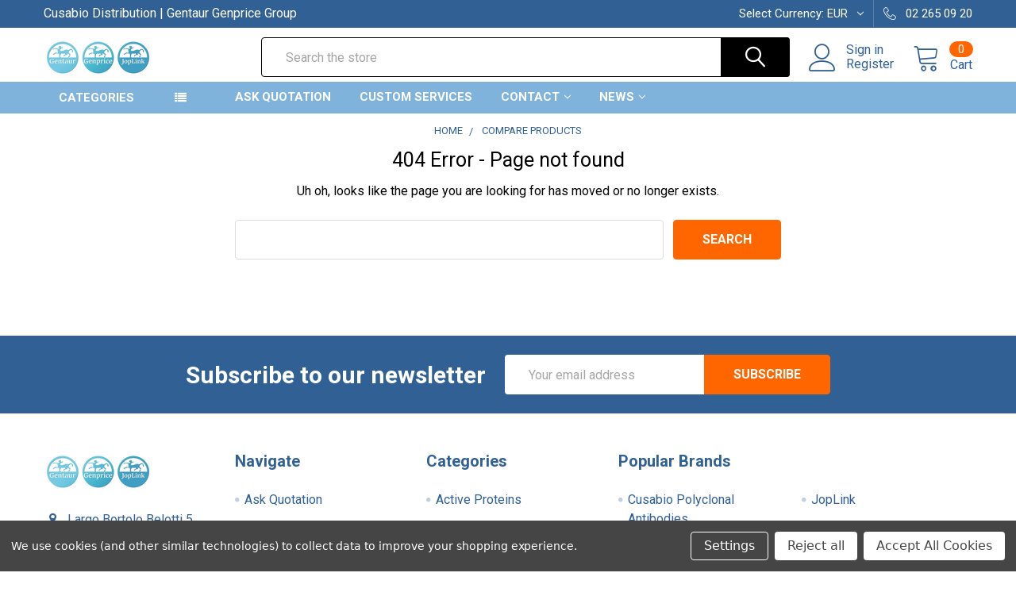

--- FILE ---
content_type: text/html; charset=UTF-8
request_url: https://joplink.net/compare
body_size: 16870
content:
<!DOCTYPE html>
<html class="no-js" lang="en">
    <head>
        <title>Product Comparison: Compare Products</title>
        <link rel="dns-prefetch preconnect" href="https://cdn11.bigcommerce.com/s-rvypo0hmzw" crossorigin><link rel="dns-prefetch preconnect" href="https://fonts.googleapis.com/" crossorigin><link rel="dns-prefetch preconnect" href="https://fonts.gstatic.com/" crossorigin>
        <meta name="keywords" content="cusabio, elisa, recombinants, antibodies"><meta name="description" content="Cusabio Europe, UK &amp; US Distribution with Gentaur &amp; Genprice. Elisa, Antibodies &amp; Recombinants"><meta name='platform' content='bigcommerce.stencil' />
        
         

        <link href="https://cdn11.bigcommerce.com/s-rvypo0hmzw/product_images/gentaur-logo.png?t=1639415814" rel="shortcut icon">
        <meta name="viewport" content="width=device-width, initial-scale=1, maximum-scale=1">

        <script>
            document.documentElement.className = document.documentElement.className.replace('no-js', 'js');
        </script>

        <script>
    function browserSupportsAllFeatures() {
        return window.Promise
            && window.fetch
            && window.URL
            && window.URLSearchParams
            && window.WeakMap
            // object-fit support
            && ('objectFit' in document.documentElement.style);
    }

    function loadScript(src) {
        var js = document.createElement('script');
        js.src = src;
        js.onerror = function () {
            console.error('Failed to load polyfill script ' + src);
        };
        document.head.appendChild(js);
    }

    if (!browserSupportsAllFeatures()) {
        loadScript('https://cdn11.bigcommerce.com/s-rvypo0hmzw/stencil/4685a570-b381-013a-c7c5-0e7ba8dab407/e/c8624e50-b450-013a-93a5-46af8b835a98/dist/theme-bundle.polyfills.js');
    }
</script>
        
        <script>
            window.lazySizesConfig = window.lazySizesConfig || {};
            window.lazySizesConfig.loadMode = 1;
        </script>
        <script async src="https://cdn11.bigcommerce.com/s-rvypo0hmzw/stencil/4685a570-b381-013a-c7c5-0e7ba8dab407/e/c8624e50-b450-013a-93a5-46af8b835a98/dist/theme-bundle.head_async.js"></script>

            <script src="https://ajax.googleapis.com/ajax/libs/webfont/1.6.26/webfont.js"></script>

            <script>
                WebFont.load({
                    custom: {
                        families: ['Karla', 'Roboto', 'Source Sans Pro', 'Poppins', 'Barlow', 'Rubik', 'Libre Baskerville', 'Quicksand', 'Montserrat', 'Open Sans', 'Volkhov', 'Caveat']
                    },
                    classes: false
                });
            </script>
            
            <link href="https://fonts.googleapis.com/css?family=Roboto:700,400&display=swap" rel="stylesheet">
            <link data-stencil-stylesheet href="https://cdn11.bigcommerce.com/s-rvypo0hmzw/stencil/4685a570-b381-013a-c7c5-0e7ba8dab407/e/c8624e50-b450-013a-93a5-46af8b835a98/css/theme-6a19f460-a50f-013c-249b-7e71af9e8a8b.css" rel="stylesheet">
                
        <!-- Start Tracking Code for analytics_siteverification -->

<!-- Global site tag (gtag.js) - Google Analytics -->
<script async src="https://www.googletagmanager.com/gtag/js?id=G-1X2527VCLC"></script>
<script>
  window.dataLayer = window.dataLayer || [];
  function gtag(){dataLayer.push(arguments);}
  gtag('js', new Date());

  gtag('config', 'G-1X2527VCLC');
</script>

<!-- End Tracking Code for analytics_siteverification -->


<script>window.consentManagerStoreConfig = function () { return {"storeName":"Cusabio","privacyPolicyUrl":"","writeKey":null,"improvedConsentManagerEnabled":true,"AlwaysIncludeScriptsWithConsentTag":true}; };</script>
<script type="text/javascript" src="https://cdn11.bigcommerce.com/shared/js/bodl-consent-32a446f5a681a22e8af09a4ab8f4e4b6deda6487.js" integrity="sha256-uitfaufFdsW9ELiQEkeOgsYedtr3BuhVvA4WaPhIZZY=" crossorigin="anonymous" defer></script>
<script type="text/javascript" src="https://cdn11.bigcommerce.com/shared/js/storefront/consent-manager-config-3013a89bb0485f417056882e3b5cf19e6588b7ba.js" defer></script>
<script type="text/javascript" src="https://cdn11.bigcommerce.com/shared/js/storefront/consent-manager-08633fe15aba542118c03f6d45457262fa9fac88.js" defer></script>
<script type="text/javascript">
var BCData = {};
</script>

<script nonce="">
(function () {
    var xmlHttp = new XMLHttpRequest();

    xmlHttp.open('POST', 'https://bes.gcp.data.bigcommerce.com/nobot');
    xmlHttp.setRequestHeader('Content-Type', 'application/json');
    xmlHttp.send('{"store_id":"1002091034","timezone_offset":"0.0","timestamp":"2026-01-22T08:29:55.14135200Z","visit_id":"bf9cdebe-e6c2-431a-a0f8-640004df43a1","channel_id":1}');
})();
</script>


        <link rel="preload" href="https://cdn11.bigcommerce.com/s-rvypo0hmzw/stencil/4685a570-b381-013a-c7c5-0e7ba8dab407/e/c8624e50-b450-013a-93a5-46af8b835a98/dist/theme-bundle.main.js" as="script">
        <link rel="preload" href="https://cdn11.bigcommerce.com/s-rvypo0hmzw/stencil/4685a570-b381-013a-c7c5-0e7ba8dab407/e/c8624e50-b450-013a-93a5-46af8b835a98/dist/theme-bundle.chunk.vendors.js" as="script">
        <!-- snippet location htmlhead -->
    </head>
    <body class="csscolumns papaSupermarket-layout--left-sidebar 
        papaSupermarket-style--modern
        papaSupermarket-pageType--compare 
        papaSupermarket-page--pages-errors-404 
        emthemesModez-productUniform
        
        
        papaSupermarket--showSubcategoriesMenu
        
        
        
        
        
        " id="topOfPage">


        <!-- snippet location header -->
        <svg data-src="https://cdn11.bigcommerce.com/s-rvypo0hmzw/stencil/4685a570-b381-013a-c7c5-0e7ba8dab407/e/c8624e50-b450-013a-93a5-46af8b835a98/img/icon-sprite.svg" class="icons-svg-sprite"></svg>

        <header class="header" role="banner" >
    <a href="#" class="mobileMenu-toggle" data-mobile-menu-toggle="menu">
        <span class="mobileMenu-toggleIcon">Toggle menu</span>
    </a>

    <div class="emthemesModez-header-topSection">
        <div class="container">
            <nav class="navUser navUser--storeInfo">
    <ul class="navUser-section">
        <li class="navUser-item">
            <span>Cusabio Distribution | Gentaur Genprice Group</span>
        </li>
        <li class="navUser-item">
            <div data-emthemesmodez-remote-banner="emthemesModezBannersBlockTopHeaderBanner01"></div>
        </li>
    </ul>
</nav>

<nav class="navUser">


    <ul class="navUser-section">
    <li class="navUser-item">
        <a class="navUser-action navUser-action--currencySelector has-dropdown" href="#" data-dropdown="currencySelection" aria-controls="currencySelection" aria-expanded="false"><span class='emthemesModez-currency-label'>Select Currency:&nbsp;</span><span class='emthemesModez-currency-value'>EUR</span> <i class="icon" aria-hidden="true"><svg><use xlink:href="#icon-chevron-down" /></svg></i></a>
        <ul class="dropdown-menu" id="currencySelection" data-dropdown-content aria-hidden="true" tabindex="-1">
            <li class="dropdown-menu-item">
                <a href="https://joplink.net/compare?setCurrencyId=1"
                   data-currency-code="EUR"
                   data-cart-currency-switch-url="https://joplink.net/cart/change-currency"
                   data-warning="Promotions and gift certificates that don&#x27;t apply to the new currency will be removed from your cart. Are you sure you want to continue?"
                >
                <strong>Euro</strong>
                </a>
            </li>
            <li class="dropdown-menu-item">
                <a href="https://joplink.net/compare?setCurrencyId=2"
                   data-currency-code="USD"
                   data-cart-currency-switch-url="https://joplink.net/cart/change-currency"
                   data-warning="Promotions and gift certificates that don&#x27;t apply to the new currency will be removed from your cart. Are you sure you want to continue?"
                >
                US Dollar
                </a>
            </li>
            <li class="dropdown-menu-item">
                <a href="https://joplink.net/compare?setCurrencyId=3"
                   data-currency-code="GBP"
                   data-cart-currency-switch-url="https://joplink.net/cart/change-currency"
                   data-warning="Promotions and gift certificates that don&#x27;t apply to the new currency will be removed from your cart. Are you sure you want to continue?"
                >
                British Pound
                </a>
            </li>
        </ul>
    </li>
</ul>

    <ul class="navUser-section">
        

        <li class="navUser-item">
            <a class="navUser-action" href="tel:02 265 09 20">
                <span class="navUser-item-icon emthemesModez-icon-linear-phone-handset"></span>
                <span>02 265 09 20</span>
            </a>
        </li>

    </ul>
</nav>        </div>
    </div>

    <div class="emthemesModez-header-userSection emthemesModez-header-userSection--logo-left" data-stickymenu>
        <div class="container">
            <nav class="navUser">
    
    <ul class="navUser-section navUser-section--alt">

            <li class="navUser-item navUser-item--account">
                    <span class="navUser-item-icon navUser-item-accountIcon emthemesModez-icon-linear-user"></span>
                    <div class="navUser-actions">
                        <a class="navUser-action" href="/login.php">
                            <span class="navUser-item-loginLabel">Sign in</span>
                        </a>
                            <a class="navUser-action" href="/login.php?action=create_account">Register</a>
                    </div>
            </li>
        

        <li class="navUser-item navUser-item--compare">
            <a class="navUser-action navUser-action--compare" href="/compare" data-compare-nav>Compare <span class="countPill countPill--positive countPill--alt"></span></a>
        </li>
        
        <li class="navUser-item navUser-item--cart">

            <a
                class="navUser-action navUser-action--cart"
                data-cart-preview
                data-dropdown="cart-preview-dropdown"
                data-options="align:right"
                href="/cart.php"
                title="Cart">
                <span class="navUser-item-icon navUser-item-cartIcon emthemesModez-icon-linear-cart"></span>
                <span class="navUser-item-cartLabel">Cart</span> <span class="countPill cart-quantity"></span>
            </a>

            <div class="dropdown-menu" id="cart-preview-dropdown" data-dropdown-content aria-hidden="true"></div>
        </li>
    </ul>
</nav>

                <div class="header-logo header-logo--left">
                    <a href="https://joplink.net/" data-instantload='{"page":"home"}'>
            <div class="header-logo-image-container">
                <img class="header-logo-image" src="https://cdn11.bigcommerce.com/s-rvypo0hmzw/images/stencil/250x50/rsz_1joplink_1652393304__40261.original.png" srcset="https://cdn11.bigcommerce.com/s-rvypo0hmzw/images/stencil/250x50/rsz_1joplink_1652393304__40261.original.png 1x, https://cdn11.bigcommerce.com/s-rvypo0hmzw/images/stencil/500w/rsz_1joplink_1652393304__40261.original.png 2x" alt="Cusabio" title="Cusabio">
            </div>
</a>
                </div>

            <div class="emthemesModez-quickSearch" data-prevent-quick-search-close>
    <!-- snippet location forms_search -->
    <form class="form" action="/search.php">
        <fieldset class="form-fieldset">
            <div class="form-field">
                <label class="is-srOnly" for="search_query">Search</label>
                <div class="form-prefixPostfix wrap">
                    <input class="form-input" data-search-quick name="search_query" id="search_query" data-error-message="Search field cannot be empty." placeholder="Search the store" autocomplete="off">
                    <input type="submit" class="button button--primary form-prefixPostfix-button--postfix" value="Search" />
                </div>
            </div>
        </fieldset>
    </form>
</div>        </div>
    </div>

    <div class="navPages-container navPages-container--bg" id="menu" data-menu>
        <div class="container">
            <nav class="navPages">

        <div class="emthemesModez-navPages-verticalCategories-container">
            <a class="navPages-action has-subMenu" data-collapsible="emthemesModez-verticalCategories"
                data-collapsible-disabled-breakpoint="medium"
                data-collapsible-disabled-state="open"
                data-collapsible-enabled-state="closed">Categories</a>
            <div class="emthemesModez-verticalCategories " id="emthemesModez-verticalCategories" data-emthemesmodez-fix-height="emthemesModez-section1-container" aria-hidden="true" tabindex="-1">
                <ul class="navPages-list navPages-list--categories">

                            <li class="navPages-item">
                                <a class="navPages-action" href="https://joplink.net/active-proteins/" data-instantload >Active Proteins</a>
                            </li>
                            <li class="navPages-item">
                                <a class="navPages-action" href="https://joplink.net/antigens/" data-instantload >Antigens</a>
                            </li>
                            <li class="navPages-item">
                                <a class="navPages-action" href="https://joplink.net/baculovirus-recombinant/" data-instantload >Baculovirus Recombinant</a>
                            </li>
                            <li class="navPages-item">
                                <a class="navPages-action" href="https://joplink.net/coronavirus-proteins/" data-instantload >CoronaVirus Proteins</a>
                            </li>
                            <li class="navPages-item">
                                <a class="navPages-action" href="https://joplink.net/customized-plasmids/" data-instantload >Customized Plasmids</a>
                            </li>
                            <li class="navPages-item">
                                <a class="navPages-action" href="https://joplink.net/cytokine-elisa/" data-instantload >Cytokine Elisa</a>
                            </li>
                            <li class="navPages-item">
                                <a class="navPages-action" href="https://joplink.net/cytokine-storm-elisa/" data-instantload >Cytokine Storm Elisa</a>
                            </li>
                            <li class="navPages-item">
                                <a class="navPages-action" href="https://joplink.net/e-coli-recombinant/" data-instantload >E.coli Recombinant</a>
                            </li>
                            <li class="navPages-item">
                                <a class="navPages-action has-subMenu " href="https://joplink.net/elisa-kits/"
    data-instantload
    
    data-collapsible="navPages-24"
    data-collapsible-disabled-breakpoint="medium"
    data-collapsible-disabled-state="open"
    data-collapsible-enabled-state="closed">
    ELISA Kits <i class="icon navPages-action-moreIcon" aria-hidden="true"><svg><use xlink:href="#icon-chevron-down" /></svg></i>
</a>
<div class="navPage-subMenu
    " id="navPages-24" aria-hidden="true" tabindex="-1">
    <ul class="navPage-subMenu-list">
        <li class="navPage-subMenu-item">
            <a class="navPage-subMenu-action navPages-action" href="https://joplink.net/elisa-kits/" data-instantload>All ELISA Kits</a>
        </li>
            <li class="navPage-subMenu-item">
                    <a class="navPage-subMenu-action navPages-action" href="https://joplink.net/elisa-kits/bovine-elisa/" data-instantload >Bovine Elisa</a>
            </li>
            <li class="navPage-subMenu-item">
                    <a class="navPage-subMenu-action navPages-action" href="https://joplink.net/elisa-kits/canine-elisa/" data-instantload >Canine Elisa</a>
            </li>
            <li class="navPage-subMenu-item">
                    <a class="navPage-subMenu-action navPages-action" href="https://joplink.net/elisa-kits/chicken-elisa/" data-instantload >Chicken Elisa</a>
            </li>
            <li class="navPage-subMenu-item">
                    <a class="navPage-subMenu-action navPages-action" href="https://joplink.net/elisa-kits/deer-elisa/" data-instantload >Deer Elisa</a>
            </li>
            <li class="navPage-subMenu-item">
                    <a class="navPage-subMenu-action navPages-action" href="https://joplink.net/elisa-kits/duck-elisa/" data-instantload >Duck Elisa</a>
            </li>
            <li class="navPage-subMenu-item">
                    <a class="navPage-subMenu-action navPages-action" href="https://joplink.net/elisa-kits/e-coli-elisa/" data-instantload >E. coli Elisa</a>
            </li>
            <li class="navPage-subMenu-item">
                    <a class="navPage-subMenu-action navPages-action" href="https://joplink.net/elisa-kits/fish-elisa/" data-instantload >Fish Elisa</a>
            </li>
            <li class="navPage-subMenu-item">
                    <a class="navPage-subMenu-action navPages-action" href="https://joplink.net/elisa-kits/food-safety-drug-residues-elisa/" data-instantload >Food Safety &amp; Drug Residues Elisa</a>
            </li>
            <li class="navPage-subMenu-item">
                    <a class="navPage-subMenu-action navPages-action" href="https://joplink.net/elisa-kits/general-elisa/" data-instantload >General Elisa</a>
            </li>
            <li class="navPage-subMenu-item">
                    <a class="navPage-subMenu-action navPages-action" href="https://joplink.net/elisa-kits/goat-elisa/" data-instantload >Goat Elisa</a>
            </li>
            <li class="navPage-subMenu-item">
                    <a class="navPage-subMenu-action navPages-action" href="https://joplink.net/elisa-kits/golden-hamster-elisa/" data-instantload >Golden Hamster Elisa</a>
            </li>
            <li class="navPage-subMenu-item">
                    <a class="navPage-subMenu-action navPages-action" href="https://joplink.net/elisa-kits/grouper-elisa/" data-instantload >Grouper Elisa</a>
            </li>
            <li class="navPage-subMenu-item">
                    <a class="navPage-subMenu-action navPages-action" href="https://joplink.net/elisa-kits/guinea-pig-elisa/" data-instantload >Guinea Pig Elisa</a>
            </li>
            <li class="navPage-subMenu-item">
                    <a class="navPage-subMenu-action navPages-action" href="https://joplink.net/elisa-kits/horse-elisa/" data-instantload >Horse Elisa</a>
            </li>
            <li class="navPage-subMenu-item">
                    <a class="navPage-subMenu-action navPages-action" href="https://joplink.net/elisa-kits/human-elisa/" data-instantload >Human Elisa</a>
            </li>
            <li class="navPage-subMenu-item">
                    <a class="navPage-subMenu-action navPages-action" href="https://joplink.net/elisa-kits/monkey-elisa/" data-instantload >Monkey Elisa</a>
            </li>
            <li class="navPage-subMenu-item">
                    <a class="navPage-subMenu-action navPages-action" href="https://joplink.net/elisa-kits/mouse-elisa/" data-instantload >Mouse Elisa</a>
            </li>
            <li class="navPage-subMenu-item">
                    <a class="navPage-subMenu-action navPages-action" href="https://joplink.net/elisa-kits/pig-elisa/" data-instantload >Pig Elisa</a>
            </li>
            <li class="navPage-subMenu-item">
                    <a class="navPage-subMenu-action navPages-action" href="https://joplink.net/elisa-kits/plant-elisa/" data-instantload >Plant Elisa</a>
            </li>
            <li class="navPage-subMenu-item">
                    <a class="navPage-subMenu-action navPages-action" href="https://joplink.net/elisa-kits/rabbit-elisa/" data-instantload >Rabbit Elisa</a>
            </li>
            <li class="navPage-subMenu-item">
                    <a class="navPage-subMenu-action navPages-action" href="https://joplink.net/elisa-kits/rat-elisa/" data-instantload >Rat Elisa</a>
            </li>
            <li class="navPage-subMenu-item">
                    <a class="navPage-subMenu-action navPages-action" href="https://joplink.net/elisa-kits/rhesus-elisa/" data-instantload >Rhesus Elisa</a>
            </li>
            <li class="navPage-subMenu-item">
                    <a class="navPage-subMenu-action navPages-action" href="https://joplink.net/elisa-kits/salmon-elisa/" data-instantload >Salmon Elisa</a>
            </li>
            <li class="navPage-subMenu-item">
                    <a class="navPage-subMenu-action navPages-action" href="https://joplink.net/elisa-kits/sheep-elisa/" data-instantload >Sheep Elisa</a>
            </li>
    </ul>
</div>
                            </li>
                            <li class="navPages-item">
                                <a class="navPages-action" href="https://joplink.net/exosome-isolation-kits/" data-instantload >Exosome Isolation Kits</a>
                            </li>
                            <li class="navPages-item">
                                <a class="navPages-action" href="https://joplink.net/goat-antibodies/" data-instantload >Goat Antibodies</a>
                            </li>
                            <li class="navPages-item">
                                <a class="navPages-action" href="https://joplink.net/guinea-pig-antibodies/" data-instantload >Guinea pig Antibodies</a>
                            </li>
                            <li class="navPages-item">
                                <a class="navPages-action" href="https://joplink.net/in-vitro-e-coli-expression-system-recombinant/" data-instantload >In vitro E.coli expression system Recombinant</a>
                            </li>
                            <li class="navPages-item">
                                <a class="navPages-action" href="https://joplink.net/mammalian-cell-recombinant/" data-instantload >Mammalian cell Recombinant</a>
                            </li>
                            <li class="navPages-item">
                                <a class="navPages-action has-subMenu " href="https://joplink.net/monoclonal-antibodies/"
    data-instantload
    
    data-collapsible="navPages-451"
    data-collapsible-disabled-breakpoint="medium"
    data-collapsible-disabled-state="open"
    data-collapsible-enabled-state="closed">
    Monoclonal Antibodies <i class="icon navPages-action-moreIcon" aria-hidden="true"><svg><use xlink:href="#icon-chevron-down" /></svg></i>
</a>
<div class="navPage-subMenu
    " id="navPages-451" aria-hidden="true" tabindex="-1">
    <ul class="navPage-subMenu-list">
        <li class="navPage-subMenu-item">
            <a class="navPage-subMenu-action navPages-action" href="https://joplink.net/monoclonal-antibodies/" data-instantload>All Monoclonal Antibodies</a>
        </li>
            <li class="navPage-subMenu-item">
                    <a class="navPage-subMenu-action navPages-action" href="https://joplink.net/monoclonal-antibodies/mouse-monoclonal-antibodies/" data-instantload >Mouse Monoclonal Antibodies</a>
            </li>
            <li class="navPage-subMenu-item">
                    <a class="navPage-subMenu-action navPages-action" href="https://joplink.net/monoclonal-antibodies/rabbit-monoclonal-antibodies/" data-instantload >Rabbit Monoclonal Antibodies</a>
            </li>
            <li class="navPage-subMenu-item">
                    <a class="navPage-subMenu-action navPages-action" href="https://joplink.net/monoclonal-antibodies/rat-monoclonal-antibodies/" data-instantload >Rat Monoclonal Antibodies</a>
            </li>
    </ul>
</div>
                            </li>
                            <li class="navPages-item">
                                <a class="navPages-action" href="https://joplink.net/mouse-antibodies/" data-instantload >Mouse Antibodies</a>
                            </li>
                            <li class="navPages-item">
                                <a class="navPages-action" href="https://joplink.net/native-proteins/" data-instantload >Native Proteins</a>
                            </li>
                            <li class="navPages-item">
                                <a class="navPages-action has-subMenu " href="https://joplink.net/organism-recombinants/"
    data-instantload
    
    data-collapsible="navPages-200"
    data-collapsible-disabled-breakpoint="medium"
    data-collapsible-disabled-state="open"
    data-collapsible-enabled-state="closed">
    Organism Recombinants <i class="icon navPages-action-moreIcon" aria-hidden="true"><svg><use xlink:href="#icon-chevron-down" /></svg></i>
</a>
<div class="navPage-subMenu
    " id="navPages-200" aria-hidden="true" tabindex="-1">
    <ul class="navPage-subMenu-list">
        <li class="navPage-subMenu-item">
            <a class="navPage-subMenu-action navPages-action" href="https://joplink.net/organism-recombinants/" data-instantload>All Organism Recombinants</a>
        </li>
            <li class="navPage-subMenu-item">
                    <a class="navPage-subMenu-action navPages-action" href="https://joplink.net/organism-recombinants/acinetobacter-baumannii-recombinant/" data-instantload >Acinetobacter baumannii Recombinant</a>
            </li>
            <li class="navPage-subMenu-item">
                    <a class="navPage-subMenu-action navPages-action" href="https://joplink.net/organism-recombinants/arabidopsis-thaliana-recombinant/" data-instantload >Arabidopsis thaliana Recombinant</a>
            </li>
            <li class="navPage-subMenu-item">
                    <a class="navPage-subMenu-action navPages-action" href="https://joplink.net/organism-recombinants/arachis-hypogaea-recombinant/" data-instantload >Arachis hypogaea Recombinant</a>
            </li>
            <li class="navPage-subMenu-item">
                    <a class="navPage-subMenu-action navPages-action" href="https://joplink.net/organism-recombinants/avian-infectious-bronchitis-virus-recombinant/" data-instantload >Avian infectious bronchitis virus Recombinant</a>
            </li>
            <li class="navPage-subMenu-item">
                    <a class="navPage-subMenu-action navPages-action" href="https://joplink.net/organism-recombinants/bacillus-subtilis-recombinant/" data-instantload >Bacillus subtilis Recombinant</a>
            </li>
            <li class="navPage-subMenu-item">
                    <a class="navPage-subMenu-action navPages-action" href="https://joplink.net/organism-recombinants/bordetella-pertussis-recombinant/" data-instantload >Bordetella pertussis Recombinant</a>
            </li>
            <li class="navPage-subMenu-item">
                    <a class="navPage-subMenu-action navPages-action" href="https://joplink.net/organism-recombinants/bos-taurus-recombinant/" data-instantload >Bos taurus Recombinant</a>
            </li>
            <li class="navPage-subMenu-item">
                    <a class="navPage-subMenu-action navPages-action" href="https://joplink.net/organism-recombinants/candida-albicans-recombinant/" data-instantload >Candida albicans Recombinant</a>
            </li>
            <li class="navPage-subMenu-item">
                    <a class="navPage-subMenu-action navPages-action" href="https://joplink.net/organism-recombinants/canis-lupus-familiaris-recombinant/" data-instantload >Canis lupus familiaris Recombinant</a>
            </li>
            <li class="navPage-subMenu-item">
                    <a class="navPage-subMenu-action navPages-action" href="https://joplink.net/organism-recombinants/chlamydia-trachomatis-recombinant/" data-instantload >Chlamydia trachomatis Recombinant</a>
            </li>
            <li class="navPage-subMenu-item">
                    <a class="navPage-subMenu-action navPages-action" href="https://joplink.net/organism-recombinants/clostridium-botulinum-recombinant/" data-instantload >Clostridium botulinum Recombinant</a>
            </li>
            <li class="navPage-subMenu-item">
                    <a class="navPage-subMenu-action navPages-action" href="https://joplink.net/organism-recombinants/cricetulus-griseus-recombinant/" data-instantload >Cricetulus griseus Recombinant</a>
            </li>
            <li class="navPage-subMenu-item">
                    <a class="navPage-subMenu-action navPages-action" href="https://joplink.net/organism-recombinants/danio-rerio-recombinant/" data-instantload >Danio rerio Recombinant</a>
            </li>
            <li class="navPage-subMenu-item">
                    <a class="navPage-subMenu-action navPages-action" href="https://joplink.net/organism-recombinants/dermatophagoides-pteronyssinus-recombinant/" data-instantload >Dermatophagoides pteronyssinus Recombinant</a>
            </li>
            <li class="navPage-subMenu-item">
                    <a class="navPage-subMenu-action navPages-action" href="https://joplink.net/organism-recombinants/drosophila-melanogaster-recombinant/" data-instantload >Drosophila melanogaster Recombinant</a>
            </li>
            <li class="navPage-subMenu-item">
                    <a class="navPage-subMenu-action navPages-action" href="https://joplink.net/organism-recombinants/enterobacteria-phage-t4-recombinant/" data-instantload >Enterobacteria phage T4 Recombinant</a>
            </li>
            <li class="navPage-subMenu-item">
                    <a class="navPage-subMenu-action navPages-action" href="https://joplink.net/organism-recombinants/epstein-barr-virus-recombinant/" data-instantload >Epstein-Barr virus Recombinant</a>
            </li>
            <li class="navPage-subMenu-item">
                    <a class="navPage-subMenu-action navPages-action" href="https://joplink.net/organism-recombinants/equus-caballus-recombinant/" data-instantload >Equus caballus Recombinant</a>
            </li>
            <li class="navPage-subMenu-item">
                    <a class="navPage-subMenu-action navPages-action" href="https://joplink.net/organism-recombinants/escherichia-coli-strain-k12-recombinant/" data-instantload >Escherichia coli (strain K12) Recombinant</a>
            </li>
            <li class="navPage-subMenu-item">
                    <a class="navPage-subMenu-action navPages-action" href="https://joplink.net/organism-recombinants/escherichia-coli-o157-h7-recombinant/" data-instantload >Escherichia coli O157:H7 Recombinant</a>
            </li>
            <li class="navPage-subMenu-item">
                    <a class="navPage-subMenu-action navPages-action" href="https://joplink.net/organism-recombinants/escherichia-coli-o6-h1-recombinant/" data-instantload >Escherichia coli O6:H1 Recombinant</a>
            </li>
            <li class="navPage-subMenu-item">
                    <a class="navPage-subMenu-action navPages-action" href="https://joplink.net/organism-recombinants/escherichia-coli-recombinant/" data-instantload >Escherichia coli Recombinant</a>
            </li>
            <li class="navPage-subMenu-item">
                    <a class="navPage-subMenu-action navPages-action" href="https://joplink.net/organism-recombinants/gallus-gallus-recombinant/" data-instantload >Gallus gallus Recombinant</a>
            </li>
            <li class="navPage-subMenu-item">
                    <a class="navPage-subMenu-action navPages-action" href="https://joplink.net/organism-recombinants/glycine-max-recombinant/" data-instantload >Glycine max Recombinant</a>
            </li>
            <li class="navPage-subMenu-item">
                    <a class="navPage-subMenu-action navPages-action" href="https://joplink.net/organism-recombinants/guinea-pig-recombinant/" data-instantload >Guinea pig Recombinant</a>
            </li>
            <li class="navPage-subMenu-item">
                    <a class="navPage-subMenu-action navPages-action" href="https://joplink.net/organism-recombinants/helicobacter-pylori-recombinant/" data-instantload >Helicobacter pylori Recombinant</a>
            </li>
            <li class="navPage-subMenu-item">
                    <a class="navPage-subMenu-action navPages-action" href="https://joplink.net/organism-recombinants/homo-sapiens-recombinant/" data-instantload >Homo sapiens Recombinant</a>
            </li>
            <li class="navPage-subMenu-item">
                    <a class="navPage-subMenu-action navPages-action" href="https://joplink.net/organism-recombinants/human-cytomegalovirus-recombinant/" data-instantload >Human cytomegalovirus Recombinant</a>
            </li>
            <li class="navPage-subMenu-item">
                    <a class="navPage-subMenu-action navPages-action" href="https://joplink.net/organism-recombinants/human-herpesvirus-1-recombinant/" data-instantload >Human herpesvirus 1 Recombinant</a>
            </li>
            <li class="navPage-subMenu-item">
                    <a class="navPage-subMenu-action navPages-action" href="https://joplink.net/organism-recombinants/human-papillomavirus-type-16-recombinant/" data-instantload >Human papillomavirus type 16 Recombinant</a>
            </li>
            <li class="navPage-subMenu-item">
                    <a class="navPage-subMenu-action navPages-action" href="https://joplink.net/organism-recombinants/human-recombinant/" data-instantload >Human Recombinant</a>
            </li>
            <li class="navPage-subMenu-item">
                    <a class="navPage-subMenu-action navPages-action" href="https://joplink.net/organism-recombinants/influenza-a-virus-recombinant/" data-instantload >Influenza A virus Recombinant</a>
            </li>
            <li class="navPage-subMenu-item">
                    <a class="navPage-subMenu-action navPages-action" href="https://joplink.net/organism-recombinants/influenza-b-virus-recombinant/" data-instantload >Influenza B virus Recombinant</a>
            </li>
            <li class="navPage-subMenu-item">
                    <a class="navPage-subMenu-action navPages-action" href="https://joplink.net/organism-recombinants/klebsiella-pneumoniae-recombinant/" data-instantload >Klebsiella pneumoniae Recombinant</a>
            </li>
            <li class="navPage-subMenu-item">
                    <a class="navPage-subMenu-action navPages-action" href="https://joplink.net/organism-recombinants/lassa-virus-recombinant/" data-instantload >Lassa virus Recombinant</a>
            </li>
            <li class="navPage-subMenu-item">
                    <a class="navPage-subMenu-action navPages-action" href="https://joplink.net/organism-recombinants/macaca-fascicularis-recombinant/" data-instantload >Macaca fascicularis Recombinant</a>
            </li>
            <li class="navPage-subMenu-item">
                    <a class="navPage-subMenu-action navPages-action" href="https://joplink.net/organism-recombinants/macaca-mulatta-recombinant/" data-instantload >Macaca mulatta Recombinant</a>
            </li>
            <li class="navPage-subMenu-item">
                    <a class="navPage-subMenu-action navPages-action" href="https://joplink.net/organism-recombinants/mouse-recombinant/" data-instantload >Mouse Recombinant</a>
            </li>
            <li class="navPage-subMenu-item">
                    <a class="navPage-subMenu-action navPages-action" href="https://joplink.net/organism-recombinants/mus-musculus-recombinant/" data-instantload >Mus musculus Recombinant</a>
            </li>
            <li class="navPage-subMenu-item">
                    <a class="navPage-subMenu-action navPages-action" href="https://joplink.net/organism-recombinants/mycobacterium-tuberculosis-recombinant/" data-instantload >Mycobacterium tuberculosis Recombinant</a>
            </li>
            <li class="navPage-subMenu-item">
                    <a class="navPage-subMenu-action navPages-action" href="https://joplink.net/organism-recombinants/mycoplasma-pneumoniae-recombinant/" data-instantload >Mycoplasma pneumoniae Recombinant</a>
            </li>
            <li class="navPage-subMenu-item">
                    <a class="navPage-subMenu-action navPages-action" href="https://joplink.net/organism-recombinants/neisseria-meningitidis-serogroup-b-recombinant/" data-instantload >Neisseria meningitidis serogroup B Recombinant</a>
            </li>
            <li class="navPage-subMenu-item">
                    <a class="navPage-subMenu-action navPages-action" href="https://joplink.net/organism-recombinants/neosartorya-fumigata-recombinant/" data-instantload >Neosartorya fumigata Recombinant</a>
            </li>
            <li class="navPage-subMenu-item">
                    <a class="navPage-subMenu-action navPages-action" href="https://joplink.net/organism-recombinants/oryctolagus-cuniculus-recombinant/" data-instantload >Oryctolagus cuniculus Recombinant</a>
            </li>
            <li class="navPage-subMenu-item">
                    <a class="navPage-subMenu-action navPages-action" href="https://joplink.net/organism-recombinants/other-organism-recombinants/" data-instantload >Other Organism Recombinants</a>
            </li>
            <li class="navPage-subMenu-item">
                    <a class="navPage-subMenu-action navPages-action" href="https://joplink.net/organism-recombinants/ovis-aries-recombinant/" data-instantload >Ovis aries Recombinant</a>
            </li>
            <li class="navPage-subMenu-item">
                    <a class="navPage-subMenu-action navPages-action" href="https://joplink.net/organism-recombinants/plasmodium-falciparum-recombinant/" data-instantload >Plasmodium falciparum Recombinant</a>
            </li>
            <li class="navPage-subMenu-item">
                    <a class="navPage-subMenu-action navPages-action" href="https://joplink.net/organism-recombinants/pongo-abelii-recombinant/" data-instantload >Pongo abelii Recombinant</a>
            </li>
            <li class="navPage-subMenu-item">
                    <a class="navPage-subMenu-action navPages-action" href="https://joplink.net/organism-recombinants/porphyromonas-gingivalis-recombinant/" data-instantload >Porphyromonas gingivalis Recombinant</a>
            </li>
            <li class="navPage-subMenu-item">
                    <a class="navPage-subMenu-action navPages-action" href="https://joplink.net/organism-recombinants/pseudomonas-aeruginosa-recombinant/" data-instantload >Pseudomonas aeruginosa Recombinant</a>
            </li>
            <li class="navPage-subMenu-item">
                    <a class="navPage-subMenu-action navPages-action" href="https://joplink.net/organism-recombinants/rabies-virus-recombinant/" data-instantload >Rabies virus Recombinant</a>
            </li>
            <li class="navPage-subMenu-item">
                    <a class="navPage-subMenu-action navPages-action" href="https://joplink.net/organism-recombinants/rat-recombinant/" data-instantload >Rat Recombinant</a>
            </li>
            <li class="navPage-subMenu-item">
                    <a class="navPage-subMenu-action navPages-action" href="https://joplink.net/organism-recombinants/rattus-norvegicus-recombinant/" data-instantload >Rattus norvegicus Recombinant</a>
            </li>
            <li class="navPage-subMenu-item">
                    <a class="navPage-subMenu-action navPages-action" href="https://joplink.net/organism-recombinants/rotavirus-a-recombinant/" data-instantload >Rotavirus A Recombinant</a>
            </li>
            <li class="navPage-subMenu-item">
                    <a class="navPage-subMenu-action navPages-action" href="https://joplink.net/organism-recombinants/saccharomyces-cerevisiae-recombinant/" data-instantload >Saccharomyces cerevisiae Recombinant</a>
            </li>
            <li class="navPage-subMenu-item">
                    <a class="navPage-subMenu-action navPages-action" href="https://joplink.net/organism-recombinants/salmonella-typhi-recombinant/" data-instantload >Salmonella typhi Recombinant</a>
            </li>
            <li class="navPage-subMenu-item">
                    <a class="navPage-subMenu-action navPages-action" href="https://joplink.net/organism-recombinants/salmonella-typhimurium-recombinant/" data-instantload >Salmonella typhimurium Recombinant</a>
            </li>
            <li class="navPage-subMenu-item">
                    <a class="navPage-subMenu-action navPages-action" href="https://joplink.net/organism-recombinants/sars-cov-2-recombinant/" data-instantload >SARS-CoV-2 Recombinant</a>
            </li>
            <li class="navPage-subMenu-item">
                    <a class="navPage-subMenu-action navPages-action" href="https://joplink.net/organism-recombinants/shigella-flexneri-recombinant/" data-instantload >Shigella flexneri Recombinant</a>
            </li>
            <li class="navPage-subMenu-item">
                    <a class="navPage-subMenu-action navPages-action" href="https://joplink.net/organism-recombinants/staphylococcus-aureus-recombinant/" data-instantload >Staphylococcus aureus Recombinant</a>
            </li>
            <li class="navPage-subMenu-item">
                    <a class="navPage-subMenu-action navPages-action" href="https://joplink.net/organism-recombinants/sus-scrofa-recombinant/" data-instantload >Sus scrofa Recombinant</a>
            </li>
            <li class="navPage-subMenu-item">
                    <a class="navPage-subMenu-action navPages-action" href="https://joplink.net/organism-recombinants/thermus-aquaticus-recombinant/" data-instantload >Thermus aquaticus Recombinant</a>
            </li>
            <li class="navPage-subMenu-item">
                    <a class="navPage-subMenu-action navPages-action" href="https://joplink.net/organism-recombinants/toxoplasma-gondii-recombinant/" data-instantload >Toxoplasma gondii Recombinant</a>
            </li>
            <li class="navPage-subMenu-item">
                    <a class="navPage-subMenu-action navPages-action" href="https://joplink.net/organism-recombinants/triticum-aestivum-recombinant/" data-instantload >Triticum aestivum Recombinant</a>
            </li>
            <li class="navPage-subMenu-item">
                    <a class="navPage-subMenu-action navPages-action" href="https://joplink.net/organism-recombinants/vaccinia-virus-recombinant/" data-instantload >Vaccinia virus Recombinant</a>
            </li>
            <li class="navPage-subMenu-item">
                    <a class="navPage-subMenu-action navPages-action" href="https://joplink.net/organism-recombinants/vesicular-stomatitis-indiana-virus-recombinant/" data-instantload >Vesicular stomatitis Indiana virus Recombinant</a>
            </li>
            <li class="navPage-subMenu-item">
                    <a class="navPage-subMenu-action navPages-action" href="https://joplink.net/organism-recombinants/virus-bacteria-recombinants/" data-instantload >Virus &amp; Bacteria Recombinants</a>
            </li>
            <li class="navPage-subMenu-item">
                    <a class="navPage-subMenu-action navPages-action" href="https://joplink.net/organism-recombinants/xenopus-laevis-recombinant/" data-instantload >Xenopus laevis Recombinant</a>
            </li>
            <li class="navPage-subMenu-item">
                    <a class="navPage-subMenu-action navPages-action" href="https://joplink.net/organism-recombinants/yersinia-enterocolitica-recombinant/" data-instantload >Yersinia enterocolitica Recombinant</a>
            </li>
            <li class="navPage-subMenu-item">
                    <a class="navPage-subMenu-action navPages-action" href="https://joplink.net/organism-recombinants/yersinia-pestis-recombinant/" data-instantload >Yersinia pestis Recombinant</a>
            </li>
            <li class="navPage-subMenu-item">
                    <a class="navPage-subMenu-action navPages-action" href="https://joplink.net/organism-recombinants/zaire-ebolavirus-recombinant/" data-instantload >Zaire ebolavirus Recombinant</a>
            </li>
    </ul>
</div>
                            </li>
                            <li class="navPages-item">
                                <a class="navPages-action has-subMenu " href="https://joplink.net/pentr223-1-plasmids/"
    data-instantload
    
    data-collapsible="navPages-401"
    data-collapsible-disabled-breakpoint="medium"
    data-collapsible-disabled-state="open"
    data-collapsible-enabled-state="closed">
    pENTR223.1 Plasmids <i class="icon navPages-action-moreIcon" aria-hidden="true"><svg><use xlink:href="#icon-chevron-down" /></svg></i>
</a>
<div class="navPage-subMenu
    " id="navPages-401" aria-hidden="true" tabindex="-1">
    <ul class="navPage-subMenu-list">
        <li class="navPage-subMenu-item">
            <a class="navPage-subMenu-action navPages-action" href="https://joplink.net/pentr223-1-plasmids/" data-instantload>All pENTR223.1 Plasmids</a>
        </li>
            <li class="navPage-subMenu-item">
                    <a class="navPage-subMenu-action navPages-action" href="https://joplink.net/pentr223-1-plasmids/plasmids-a/" data-instantload >Plasmids A</a>
            </li>
            <li class="navPage-subMenu-item">
                    <a class="navPage-subMenu-action navPages-action" href="https://joplink.net/pentr223-1-plasmids/plasmids-b/" data-instantload >Plasmids B</a>
            </li>
            <li class="navPage-subMenu-item">
                    <a class="navPage-subMenu-action navPages-action" href="https://joplink.net/pentr223-1-plasmids/plasmids-c/" data-instantload >Plasmids C</a>
            </li>
            <li class="navPage-subMenu-item">
                    <a class="navPage-subMenu-action navPages-action" href="https://joplink.net/pentr223-1-plasmids/plasmids-d/" data-instantload >Plasmids D</a>
            </li>
            <li class="navPage-subMenu-item">
                    <a class="navPage-subMenu-action navPages-action" href="https://joplink.net/pentr223-1-plasmids/plasmids-e/" data-instantload >Plasmids E</a>
            </li>
            <li class="navPage-subMenu-item">
                    <a class="navPage-subMenu-action navPages-action" href="https://joplink.net/pentr223-1-plasmids/plasmids-f/" data-instantload >Plasmids F</a>
            </li>
            <li class="navPage-subMenu-item">
                    <a class="navPage-subMenu-action navPages-action" href="https://joplink.net/pentr223-1-plasmids/plasmids-g/" data-instantload >Plasmids G</a>
            </li>
            <li class="navPage-subMenu-item">
                    <a class="navPage-subMenu-action navPages-action" href="https://joplink.net/pentr223-1-plasmids/plasmids-h/" data-instantload >Plasmids H</a>
            </li>
            <li class="navPage-subMenu-item">
                    <a class="navPage-subMenu-action navPages-action" href="https://joplink.net/pentr223-1-plasmids/plasmids-i/" data-instantload >Plasmids I</a>
            </li>
            <li class="navPage-subMenu-item">
                    <a class="navPage-subMenu-action navPages-action" href="https://joplink.net/pentr223-1-plasmids/plasmids-j-k/" data-instantload >Plasmids J - K</a>
            </li>
    </ul>
</div>
                            </li>
                            <li class="navPages-item">
                                <a class="navPages-action has-subMenu " href="https://joplink.net/polyclonal-antibodies/"
    data-instantload
    
    data-collapsible="navPages-458"
    data-collapsible-disabled-breakpoint="medium"
    data-collapsible-disabled-state="open"
    data-collapsible-enabled-state="closed">
    Polyclonal Antibodies <i class="icon navPages-action-moreIcon" aria-hidden="true"><svg><use xlink:href="#icon-chevron-down" /></svg></i>
</a>
<div class="navPage-subMenu
    " id="navPages-458" aria-hidden="true" tabindex="-1">
    <ul class="navPage-subMenu-list">
        <li class="navPage-subMenu-item">
            <a class="navPage-subMenu-action navPages-action" href="https://joplink.net/polyclonal-antibodies/" data-instantload>All Polyclonal Antibodies</a>
        </li>
            <li class="navPage-subMenu-item">
                    <a class="navPage-subMenu-action navPages-action" href="https://joplink.net/polyclonal-antibodies/anti-bovine-antibodies/" data-instantload >Anti-Bovine Antibodies</a>
            </li>
            <li class="navPage-subMenu-item">
                    <a class="navPage-subMenu-action navPages-action" href="https://joplink.net/polyclonal-antibodies/anti-canine-antibodies/" data-instantload >Anti-Canine Antibodies</a>
            </li>
            <li class="navPage-subMenu-item">
                    <a class="navPage-subMenu-action navPages-action" href="https://joplink.net/polyclonal-antibodies/anti-cat-antibodies/" data-instantload >Anti-Cat Antibodies</a>
            </li>
            <li class="navPage-subMenu-item">
                    <a class="navPage-subMenu-action navPages-action" href="https://joplink.net/polyclonal-antibodies/anti-chicken-antibodies/" data-instantload >Anti-Chicken Antibodies</a>
            </li>
            <li class="navPage-subMenu-item">
                    <a class="navPage-subMenu-action navPages-action" href="https://joplink.net/polyclonal-antibodies/anti-chimpanzee-antibodies/" data-instantload >Anti-Chimpanzee Antibodies</a>
            </li>
            <li class="navPage-subMenu-item">
                    <a class="navPage-subMenu-action navPages-action" href="https://joplink.net/polyclonal-antibodies/anti-cow-antibodies/" data-instantload >Anti-Cow Antibodies</a>
            </li>
            <li class="navPage-subMenu-item">
                    <a class="navPage-subMenu-action navPages-action" href="https://joplink.net/polyclonal-antibodies/anti-dog-antibodies/" data-instantload >Anti-Dog Antibodies</a>
            </li>
            <li class="navPage-subMenu-item">
                    <a class="navPage-subMenu-action navPages-action" href="https://joplink.net/polyclonal-antibodies/anti-goat-antibodies/" data-instantload >Anti-Goat Antibodies</a>
            </li>
            <li class="navPage-subMenu-item">
                    <a class="navPage-subMenu-action navPages-action" href="https://joplink.net/polyclonal-antibodies/anti-horse-antibodies/" data-instantload >Anti-Horse Antibodies</a>
            </li>
            <li class="navPage-subMenu-item">
                    <a class="navPage-subMenu-action navPages-action" href="https://joplink.net/polyclonal-antibodies/anti-human-antibodies/" data-instantload >Anti-Human Antibodies</a>
            </li>
            <li class="navPage-subMenu-item">
                    <a class="navPage-subMenu-action navPages-action" href="https://joplink.net/polyclonal-antibodies/anti-mouse-antibodies/" data-instantload >Anti-Mouse Antibodies</a>
            </li>
            <li class="navPage-subMenu-item">
                    <a class="navPage-subMenu-action navPages-action" href="https://joplink.net/polyclonal-antibodies/anti-rabbit-antibodies/" data-instantload >Anti-Rabbit Antibodies</a>
            </li>
            <li class="navPage-subMenu-item">
                    <a class="navPage-subMenu-action navPages-action" href="https://joplink.net/polyclonal-antibodies/anti-rat-antibodies/" data-instantload >Anti-Rat Antibodies</a>
            </li>
            <li class="navPage-subMenu-item">
                    <a class="navPage-subMenu-action navPages-action" href="https://joplink.net/polyclonal-antibodies/anti-sheep-antibodies/" data-instantload >Anti-Sheep Antibodies</a>
            </li>
            <li class="navPage-subMenu-item">
                    <a class="navPage-subMenu-action navPages-action" href="https://joplink.net/polyclonal-antibodies/arabidopsis-antibodies/" data-instantload >Arabidopsis Antibodies</a>
            </li>
            <li class="navPage-subMenu-item">
                    <a class="navPage-subMenu-action navPages-action" href="https://joplink.net/polyclonal-antibodies/bacillus-antibodies/" data-instantload >Bacillus Antibodies</a>
            </li>
            <li class="navPage-subMenu-item">
                    <a class="navPage-subMenu-action navPages-action" href="https://joplink.net/polyclonal-antibodies/bacteria-antibodies/" data-instantload >Bacteria Antibodies</a>
            </li>
            <li class="navPage-subMenu-item">
                    <a class="navPage-subMenu-action navPages-action" href="https://joplink.net/polyclonal-antibodies/bovine-coronavirus-antibodies/" data-instantload >Bovine coronavirus Antibodies</a>
            </li>
            <li class="navPage-subMenu-item">
                    <a class="navPage-subMenu-action navPages-action" href="https://joplink.net/polyclonal-antibodies/bovine-rsv-antibodies/" data-instantload >Bovine RSV Antibodies</a>
            </li>
            <li class="navPage-subMenu-item">
                    <a class="navPage-subMenu-action navPages-action" href="https://joplink.net/polyclonal-antibodies/clostridium-antibodies/" data-instantload >Clostridium Antibodies</a>
            </li>
            <li class="navPage-subMenu-item">
                    <a class="navPage-subMenu-action navPages-action" href="https://joplink.net/polyclonal-antibodies/e-coli-antibodies/" data-instantload >E. coli Antibodies</a>
            </li>
            <li class="navPage-subMenu-item">
                    <a class="navPage-subMenu-action navPages-action" href="https://joplink.net/polyclonal-antibodies/goat-polyclonal-antibodies/" data-instantload >Goat Polyclonal Antibodies</a>
            </li>
            <li class="navPage-subMenu-item">
                    <a class="navPage-subMenu-action navPages-action" href="https://joplink.net/polyclonal-antibodies/guinea-pig-polyclonal-antibodies/" data-instantload >Guinea pig Polyclonal Antibodies</a>
            </li>
            <li class="navPage-subMenu-item">
                    <a class="navPage-subMenu-action navPages-action" href="https://joplink.net/polyclonal-antibodies/mouse-polyclonal-antibodies/" data-instantload >Mouse Polyclonal Antibodies</a>
            </li>
            <li class="navPage-subMenu-item">
                    <a class="navPage-subMenu-action navPages-action" href="https://joplink.net/polyclonal-antibodies/parasite-antibodies/" data-instantload >Parasite Antibodies</a>
            </li>
            <li class="navPage-subMenu-item">
                    <a class="navPage-subMenu-action navPages-action" href="https://joplink.net/polyclonal-antibodies/plant-antibodies/" data-instantload >Plant Antibodies</a>
            </li>
            <li class="navPage-subMenu-item">
                    <a class="navPage-subMenu-action navPages-action" href="https://joplink.net/polyclonal-antibodies/rabbit-polyclonal-antibodies/" data-instantload >Rabbit Polyclonal Antibodies</a>
            </li>
            <li class="navPage-subMenu-item">
                    <a class="navPage-subMenu-action navPages-action" href="https://joplink.net/polyclonal-antibodies/virus-antibodies/" data-instantload >Virus Antibodies</a>
            </li>
            <li class="navPage-subMenu-item">
                    <a class="navPage-subMenu-action navPages-action" href="https://joplink.net/polyclonal-antibodies/yeast-antibodies/" data-instantload >Yeast Antibodies</a>
            </li>
    </ul>
</div>
                            </li>
                            <li class="navPages-item">
                                <a class="navPages-action has-subMenu " href="https://joplink.net/puc-plasmids/"
    data-instantload
    
    data-collapsible="navPages-400"
    data-collapsible-disabled-breakpoint="medium"
    data-collapsible-disabled-state="open"
    data-collapsible-enabled-state="closed">
    pUC Plasmids <i class="icon navPages-action-moreIcon" aria-hidden="true"><svg><use xlink:href="#icon-chevron-down" /></svg></i>
</a>
<div class="navPage-subMenu
    " id="navPages-400" aria-hidden="true" tabindex="-1">
    <ul class="navPage-subMenu-list">
        <li class="navPage-subMenu-item">
            <a class="navPage-subMenu-action navPages-action" href="https://joplink.net/puc-plasmids/" data-instantload>All pUC Plasmids</a>
        </li>
            <li class="navPage-subMenu-item">
                    <a class="navPage-subMenu-action navPages-action" href="https://joplink.net/puc-plasmids/plasmids-l/" data-instantload >Plasmids L</a>
            </li>
            <li class="navPage-subMenu-item">
                    <a class="navPage-subMenu-action navPages-action" href="https://joplink.net/puc-plasmids/plasmids-m/" data-instantload >Plasmids M</a>
            </li>
            <li class="navPage-subMenu-item">
                    <a class="navPage-subMenu-action navPages-action" href="https://joplink.net/puc-plasmids/plasmids-n/" data-instantload >Plasmids N</a>
            </li>
            <li class="navPage-subMenu-item">
                    <a class="navPage-subMenu-action navPages-action" href="https://joplink.net/puc-plasmids/plasmids-o/" data-instantload >Plasmids O</a>
            </li>
            <li class="navPage-subMenu-item">
                    <a class="navPage-subMenu-action navPages-action" href="https://joplink.net/puc-plasmids/plasmids-p/" data-instantload >Plasmids P</a>
            </li>
            <li class="navPage-subMenu-item">
                    <a class="navPage-subMenu-action navPages-action" href="https://joplink.net/puc-plasmids/plasmids-q-r/" data-instantload >Plasmids Q - R</a>
            </li>
            <li class="navPage-subMenu-item">
                    <a class="navPage-subMenu-action navPages-action" href="https://joplink.net/puc-plasmids/plasmids-s/" data-instantload >Plasmids S</a>
            </li>
            <li class="navPage-subMenu-item">
                    <a class="navPage-subMenu-action navPages-action" href="https://joplink.net/puc-plasmids/plasmids-t/" data-instantload >Plasmids T</a>
            </li>
            <li class="navPage-subMenu-item">
                    <a class="navPage-subMenu-action navPages-action" href="https://joplink.net/puc-plasmids/plasmids-u/" data-instantload >Plasmids U</a>
            </li>
            <li class="navPage-subMenu-item">
                    <a class="navPage-subMenu-action navPages-action" href="https://joplink.net/puc-plasmids/plasmids-v/" data-instantload >Plasmids V</a>
            </li>
            <li class="navPage-subMenu-item">
                    <a class="navPage-subMenu-action navPages-action" href="https://joplink.net/puc-plasmids/plasmids-w/" data-instantload >Plasmids W</a>
            </li>
            <li class="navPage-subMenu-item">
                    <a class="navPage-subMenu-action navPages-action" href="https://joplink.net/puc-plasmids/plasmids-x-y/" data-instantload >Plasmids X - Y</a>
            </li>
            <li class="navPage-subMenu-item">
                    <a class="navPage-subMenu-action navPages-action" href="https://joplink.net/puc-plasmids/plasmids-z/" data-instantload >Plasmids Z</a>
            </li>
            <li class="navPage-subMenu-item">
                    <a class="navPage-subMenu-action navPages-action" href="https://joplink.net/jop/" data-instantload >JOP</a>
            </li>
    </ul>
</div>
                            </li>
                            <li class="navPages-item">
                                <a class="navPages-action" href="https://joplink.net/rabbit-antibodies/" data-instantload >Rabbit Antibodies</a>
                            </li>
                            <li class="navPages-item">
                                <a class="navPages-action" href="https://joplink.net/rat-antibodies/" data-instantload >Rat Antibodies</a>
                            </li>
                            <li class="navPages-item">
                                <a class="navPages-action" href="https://joplink.net/recombinant-antibodies/" data-instantload >Recombinant Antibodies</a>
                            </li>
                            <li class="navPages-item">
                                <a class="navPages-action has-subMenu " href="https://joplink.net/research-recombinants/"
    data-instantload
    
    data-collapsible="navPages-198"
    data-collapsible-disabled-breakpoint="medium"
    data-collapsible-disabled-state="open"
    data-collapsible-enabled-state="closed">
    Research Recombinants <i class="icon navPages-action-moreIcon" aria-hidden="true"><svg><use xlink:href="#icon-chevron-down" /></svg></i>
</a>
<div class="navPage-subMenu
    " id="navPages-198" aria-hidden="true" tabindex="-1">
    <ul class="navPage-subMenu-list">
        <li class="navPage-subMenu-item">
            <a class="navPage-subMenu-action navPages-action" href="https://joplink.net/research-recombinants/" data-instantload>All Research Recombinants</a>
        </li>
            <li class="navPage-subMenu-item">
                    <a class="navPage-subMenu-action navPages-action" href="https://joplink.net/research-recombinants/actin-capping-actin-binding-recombinants/" data-instantload >Actin Capping &amp; Actin-Binding Recombinants</a>
            </li>
            <li class="navPage-subMenu-item">
                    <a class="navPage-subMenu-action navPages-action" href="https://joplink.net/research-recombinants/allergen-recombinants/" data-instantload >Allergen Recombinants</a>
            </li>
            <li class="navPage-subMenu-item">
                    <a class="navPage-subMenu-action navPages-action" href="https://joplink.net/research-recombinants/apoptosis-recombinants/" data-instantload >Apoptosis Recombinants</a>
            </li>
            <li class="navPage-subMenu-item">
                    <a class="navPage-subMenu-action navPages-action" href="https://joplink.net/research-recombinants/bag6-recombinants/" data-instantload >BAG6 Recombinants</a>
            </li>
            <li class="navPage-subMenu-item">
                    <a class="navPage-subMenu-action navPages-action" href="https://joplink.net/research-recombinants/biochemicals-recombinants/" data-instantload >Biochemicals Recombinants</a>
            </li>
            <li class="navPage-subMenu-item">
                    <a class="navPage-subMenu-action navPages-action" href="https://joplink.net/research-recombinants/bioluminescence-recombinants/" data-instantload >Bioluminescence Recombinants</a>
            </li>
            <li class="navPage-subMenu-item">
                    <a class="navPage-subMenu-action navPages-action" href="https://joplink.net/research-recombinants/cancer-recombinants/" data-instantload >Cancer Recombinants</a>
            </li>
            <li class="navPage-subMenu-item">
                    <a class="navPage-subMenu-action navPages-action" href="https://joplink.net/research-recombinants/cardiovascular-recombinants/" data-instantload >Cardiovascular Recombinants</a>
            </li>
            <li class="navPage-subMenu-item">
                    <a class="navPage-subMenu-action navPages-action" href="https://joplink.net/research-recombinants/cd300lb-recombinants/" data-instantload >CD300LB Recombinants</a>
            </li>
            <li class="navPage-subMenu-item">
                    <a class="navPage-subMenu-action navPages-action" href="https://joplink.net/research-recombinants/cell-adhesion-recombinants/" data-instantload >Cell adhesion Recombinants</a>
            </li>
            <li class="navPage-subMenu-item">
                    <a class="navPage-subMenu-action navPages-action" href="https://joplink.net/research-recombinants/cell-biology-recombinants/" data-instantload >Cell Biology Recombinants</a>
            </li>
            <li class="navPage-subMenu-item">
                    <a class="navPage-subMenu-action navPages-action" href="https://joplink.net/research-recombinants/cell-cycle-recombinants/" data-instantload >Cell cycle Recombinants</a>
            </li>
            <li class="navPage-subMenu-item">
                    <a class="navPage-subMenu-action navPages-action" href="https://joplink.net/research-recombinants/cell-differentiation-recombinants/" data-instantload >Cell differentiation Recombinants</a>
            </li>
            <li class="navPage-subMenu-item">
                    <a class="navPage-subMenu-action navPages-action" href="https://joplink.net/research-recombinants/cell-migration-recombinants/" data-instantload >Cell migration Recombinants</a>
            </li>
            <li class="navPage-subMenu-item">
                    <a class="navPage-subMenu-action navPages-action" href="https://joplink.net/research-recombinants/cell-proliferation-recombinants/" data-instantload >Cell proliferation Recombinants</a>
            </li>
            <li class="navPage-subMenu-item">
                    <a class="navPage-subMenu-action navPages-action" href="https://joplink.net/research-recombinants/cell-recombinants/" data-instantload >Cell Recombinants</a>
            </li>
            <li class="navPage-subMenu-item">
                    <a class="navPage-subMenu-action navPages-action" href="https://joplink.net/research-recombinants/cell-cell-adhesion-recombinants/" data-instantload >Cell-cell adhesion Recombinants</a>
            </li>
            <li class="navPage-subMenu-item">
                    <a class="navPage-subMenu-action navPages-action" href="https://joplink.net/research-recombinants/cell-matrix-adhesion-recombinants/" data-instantload >Cell-matrix adhesion Recombinants</a>
            </li>
            <li class="navPage-subMenu-item">
                    <a class="navPage-subMenu-action navPages-action" href="https://joplink.net/research-recombinants/cytokine-recombinants/" data-instantload >Cytokine Recombinants</a>
            </li>
            <li class="navPage-subMenu-item">
                    <a class="navPage-subMenu-action navPages-action" href="https://joplink.net/research-recombinants/developmental-biology-recombinants/" data-instantload >Developmental Biology Recombinants</a>
            </li>
            <li class="navPage-subMenu-item">
                    <a class="navPage-subMenu-action navPages-action" href="https://joplink.net/research-recombinants/epigenetics-nuclear-signaling-recombinants/" data-instantload >Epigenetics &amp; Nuclear Signaling Recombinants</a>
            </li>
            <li class="navPage-subMenu-item">
                    <a class="navPage-subMenu-action navPages-action" href="https://joplink.net/research-recombinants/g-protein-coupled-receptor-recombinants/" data-instantload >G-protein coupled receptor Recombinants</a>
            </li>
            <li class="navPage-subMenu-item">
                    <a class="navPage-subMenu-action navPages-action" href="https://joplink.net/research-recombinants/g-protein-coupled-transducer-recombinants/" data-instantload >G-protein coupled Transducer Recombinants</a>
            </li>
            <li class="navPage-subMenu-item">
                    <a class="navPage-subMenu-action navPages-action" href="https://joplink.net/research-recombinants/growth-arrest-transcription-regulation-rec/" data-instantload >Growth arrest, Transcription Regulation Rec</a>
            </li>
            <li class="navPage-subMenu-item">
                    <a class="navPage-subMenu-action navPages-action" href="https://joplink.net/research-recombinants/guanine-nucleotide-releasing-factor-recombinants/" data-instantload >Guanine-nucleotide releasing factor Recombinants</a>
            </li>
            <li class="navPage-subMenu-item">
                    <a class="navPage-subMenu-action navPages-action" href="https://joplink.net/research-recombinants/hormone-recombinants/" data-instantload >Hormone Recombinants</a>
            </li>
            <li class="navPage-subMenu-item">
                    <a class="navPage-subMenu-action navPages-action" href="https://joplink.net/research-recombinants/immunology-recombinants/" data-instantload >Immunology Recombinants</a>
            </li>
            <li class="navPage-subMenu-item">
                    <a class="navPage-subMenu-action navPages-action" href="https://joplink.net/research-recombinants/metabolism-recombinants/" data-instantload >Metabolism Recombinants</a>
            </li>
            <li class="navPage-subMenu-item">
                    <a class="navPage-subMenu-action navPages-action" href="https://joplink.net/research-recombinants/microbiology-recombinants/" data-instantload >Microbiology Recombinants</a>
            </li>
            <li class="navPage-subMenu-item">
                    <a class="navPage-subMenu-action navPages-action" href="https://joplink.net/research-recombinants/more-proteins-and-peptides-recombinants/" data-instantload >More proteins and peptides Recombinants</a>
            </li>
            <li class="navPage-subMenu-item">
                    <a class="navPage-subMenu-action navPages-action" href="https://joplink.net/research-recombinants/neuroscience-recombinants/" data-instantload >Neuroscience Recombinants</a>
            </li>
            <li class="navPage-subMenu-item">
                    <a class="navPage-subMenu-action navPages-action" href="https://joplink.net/research-recombinants/neurotoxin-recombinants/" data-instantload >Neurotoxin Recombinants</a>
            </li>
            <li class="navPage-subMenu-item">
                    <a class="navPage-subMenu-action navPages-action" href="https://joplink.net/research-recombinants/others-recombinants/" data-instantload >Others Recombinants</a>
            </li>
            <li class="navPage-subMenu-item">
                    <a class="navPage-subMenu-action navPages-action" href="https://joplink.net/research-recombinants/primary-antibodies-recombinants/" data-instantload >Primary antibodies Recombinants</a>
            </li>
            <li class="navPage-subMenu-item">
                    <a class="navPage-subMenu-action navPages-action" href="https://joplink.net/research-recombinants/receptor-recombinants/" data-instantload >Receptor Recombinants</a>
            </li>
            <li class="navPage-subMenu-item">
                    <a class="navPage-subMenu-action navPages-action" href="https://joplink.net/research-recombinants/signal-transduction-recombinants/" data-instantload >Signal Transduction Recombinants</a>
            </li>
            <li class="navPage-subMenu-item">
                    <a class="navPage-subMenu-action navPages-action" href="https://joplink.net/research-recombinants/stem-cells-recombinants/" data-instantload >Stem Cells Recombinants</a>
            </li>
            <li class="navPage-subMenu-item">
                    <a class="navPage-subMenu-action navPages-action" href="https://joplink.net/research-recombinants/streptomyces-viridochromogenes-recombinants/" data-instantload >Streptomyces viridochromogenes Recombinants</a>
            </li>
            <li class="navPage-subMenu-item">
                    <a class="navPage-subMenu-action navPages-action" href="https://joplink.net/research-recombinants/stress-response-recombinants/" data-instantload >Stress response Recombinants</a>
            </li>
            <li class="navPage-subMenu-item">
                    <a class="navPage-subMenu-action navPages-action" href="https://joplink.net/research-recombinants/tags-cell-markers-recombinants/" data-instantload >Tags &amp; Cell Markers Recombinants</a>
            </li>
            <li class="navPage-subMenu-item">
                    <a class="navPage-subMenu-action navPages-action" href="https://joplink.net/research-recombinants/transcription-recombinants/" data-instantload >Transcription Recombinants</a>
            </li>
            <li class="navPage-subMenu-item">
                    <a class="navPage-subMenu-action navPages-action" href="https://joplink.net/research-recombinants/transferase-recombinants/" data-instantload >Transferase Recombinants</a>
            </li>
            <li class="navPage-subMenu-item">
                    <a class="navPage-subMenu-action navPages-action" href="https://joplink.net/research-recombinants/transport-recombinants/" data-instantload >Transport Recombinants</a>
            </li>
    </ul>
</div>
                            </li>
                            <li class="navPages-item">
                                <a class="navPages-action" href="https://joplink.net/sars-cov-2-antibodies/" data-instantload >SARS-CoV-2 Antibodies</a>
                            </li>
                            <li class="navPages-item">
                                <a class="navPages-action" href="https://joplink.net/secondary-antibodies/" data-instantload >Secondary Antibodies</a>
                            </li>
                            <li class="navPages-item">
                                <a class="navPages-action" href="https://joplink.net/tag-control-antibodies/" data-instantload >Tag &amp; Control Antibodies</a>
                            </li>
                            <li class="navPages-item">
                                <a class="navPages-action has-subMenu " href="https://joplink.net/tag-recombinants/"
    data-instantload
    
    data-collapsible="navPages-203"
    data-collapsible-disabled-breakpoint="medium"
    data-collapsible-disabled-state="open"
    data-collapsible-enabled-state="closed">
    Tag Recombinants <i class="icon navPages-action-moreIcon" aria-hidden="true"><svg><use xlink:href="#icon-chevron-down" /></svg></i>
</a>
<div class="navPage-subMenu
    " id="navPages-203" aria-hidden="true" tabindex="-1">
    <ul class="navPage-subMenu-list">
        <li class="navPage-subMenu-item">
            <a class="navPage-subMenu-action navPages-action" href="https://joplink.net/tag-recombinants/" data-instantload>All Tag Recombinants</a>
        </li>
            <li class="navPage-subMenu-item">
                    <a class="navPage-subMenu-action navPages-action" href="https://joplink.net/tag-recombinants/c-terminal-10xhis-tagged-recombinant/" data-instantload >C-terminal 10xHis-tagged Recombinant</a>
            </li>
            <li class="navPage-subMenu-item">
                    <a class="navPage-subMenu-action navPages-action" href="https://joplink.net/tag-recombinants/c-terminal-11xhis-tagged-recombinant/" data-instantload >C-terminal 11xHis-tagged Recombinant</a>
            </li>
            <li class="navPage-subMenu-item">
                    <a class="navPage-subMenu-action navPages-action" href="https://joplink.net/tag-recombinants/c-terminal-12xhis-tagged-recombinant/" data-instantload >C-terminal 12xHis-tagged Recombinant</a>
            </li>
            <li class="navPage-subMenu-item">
                    <a class="navPage-subMenu-action navPages-action" href="https://joplink.net/tag-recombinants/c-terminal-6xhis-avi-tagged-recombinant/" data-instantload >C-terminal 6xHis-Avi-tagged Recombinant</a>
            </li>
            <li class="navPage-subMenu-item">
                    <a class="navPage-subMenu-action navPages-action" href="https://joplink.net/tag-recombinants/c-terminal-6xhis-fc-tagged-recombinant/" data-instantload >C-terminal 6xHis-Fc-tagged Recombinant</a>
            </li>
            <li class="navPage-subMenu-item">
                    <a class="navPage-subMenu-action navPages-action" href="https://joplink.net/tag-recombinants/c-terminal-6xhis-hfc-tagged-recombinant/" data-instantload >C-terminal 6xHis-hFc-tagged Recombinant</a>
            </li>
            <li class="navPage-subMenu-item">
                    <a class="navPage-subMenu-action navPages-action" href="https://joplink.net/tag-recombinants/c-terminal-6xhis-hpc4-tagged-recombinant/" data-instantload >C-terminal 6xHis-HPC4-tagged Recombinant</a>
            </li>
            <li class="navPage-subMenu-item">
                    <a class="navPage-subMenu-action navPages-action" href="https://joplink.net/tag-recombinants/c-terminal-6xhis-mfc-tagged-recombinant/" data-instantload >C-terminal 6xHis-mFC-tagged Recombinant</a>
            </li>
            <li class="navPage-subMenu-item">
                    <a class="navPage-subMenu-action navPages-action" href="https://joplink.net/tag-recombinants/c-terminal-6xhis-myc-tagged-recombinant/" data-instantload >C-terminal 6xHis-Myc-tagged Recombinant</a>
            </li>
            <li class="navPage-subMenu-item">
                    <a class="navPage-subMenu-action navPages-action" href="https://joplink.net/tag-recombinants/c-terminal-6xhis-tagged-recombinant/" data-instantload >C-terminal 6xHis-tagged Recombinant</a>
            </li>
            <li class="navPage-subMenu-item">
                    <a class="navPage-subMenu-action navPages-action" href="https://joplink.net/tag-recombinants/c-terminal-9xhis-tagged-recombinant/" data-instantload >C-terminal 9xHis-tagged Recombinant</a>
            </li>
            <li class="navPage-subMenu-item">
                    <a class="navPage-subMenu-action navPages-action" href="https://joplink.net/tag-recombinants/c-terminal-avi-tagged-recombinant/" data-instantload >C-terminal Avi-tagged Recombinant</a>
            </li>
            <li class="navPage-subMenu-item">
                    <a class="navPage-subMenu-action navPages-action" href="https://joplink.net/tag-recombinants/c-terminal-deep1-tagged-recombinant/" data-instantload >C-terminal DEEP1-tagged Recombinant</a>
            </li>
            <li class="navPage-subMenu-item">
                    <a class="navPage-subMenu-action navPages-action" href="https://joplink.net/tag-recombinants/c-terminal-fc-avi-tagged-recombinant/" data-instantload >C-terminal FC-Avi-tagged Recombinant</a>
            </li>
            <li class="navPage-subMenu-item">
                    <a class="navPage-subMenu-action navPages-action" href="https://joplink.net/tag-recombinants/c-terminal-fc-myc-tagged-recombinant/" data-instantload >C-terminal FC-Myc-tagged Recombinant</a>
            </li>
            <li class="navPage-subMenu-item">
                    <a class="navPage-subMenu-action navPages-action" href="https://joplink.net/tag-recombinants/c-terminal-fc-tagged-recombinant/" data-instantload >C-terminal Fc-tagged Recombinant</a>
            </li>
            <li class="navPage-subMenu-item">
                    <a class="navPage-subMenu-action navPages-action" href="https://joplink.net/tag-recombinants/c-terminal-flag-myc-tagged-recombinant/" data-instantload >C-terminal Flag-Myc-tagged Recombinant</a>
            </li>
            <li class="navPage-subMenu-item">
                    <a class="navPage-subMenu-action navPages-action" href="https://joplink.net/tag-recombinants/c-terminal-flag-tagged-recombinant/" data-instantload >C-terminal Flag-tagged Recombinant</a>
            </li>
            <li class="navPage-subMenu-item">
                    <a class="navPage-subMenu-action navPages-action" href="https://joplink.net/tag-recombinants/c-terminal-gst-tagged-recombinant/" data-instantload >C-terminal GST-tagged Recombinant</a>
            </li>
            <li class="navPage-subMenu-item">
                    <a class="navPage-subMenu-action navPages-action" href="https://joplink.net/tag-recombinants/c-terminal-ha-tagged-recombinant/" data-instantload >C-terminal HA-tagged Recombinant</a>
            </li>
            <li class="navPage-subMenu-item">
                    <a class="navPage-subMenu-action navPages-action" href="https://joplink.net/tag-recombinants/c-terminal-hfc-flag-tagged-recombinant/" data-instantload >C-terminal hFc-Flag-tagged Recombinant</a>
            </li>
            <li class="navPage-subMenu-item">
                    <a class="navPage-subMenu-action navPages-action" href="https://joplink.net/tag-recombinants/c-terminal-hfc-myc-tagged-recombinant/" data-instantload >C-terminal hFc-Myc-tagged Recombinant</a>
            </li>
            <li class="navPage-subMenu-item">
                    <a class="navPage-subMenu-action navPages-action" href="https://joplink.net/tag-recombinants/c-terminal-hfc-tagged-recombinant/" data-instantload >C-terminal hFc-tagged Recombinant</a>
            </li>
            <li class="navPage-subMenu-item">
                    <a class="navPage-subMenu-action navPages-action" href="https://joplink.net/tag-recombinants/c-terminal-mfc-avi-tagged-recombinant/" data-instantload >C-terminal mFc-Avi-tagged Recombinant</a>
            </li>
            <li class="navPage-subMenu-item">
                    <a class="navPage-subMenu-action navPages-action" href="https://joplink.net/tag-recombinants/c-terminal-mfc-tagged-recombinant/" data-instantload >C-terminal mFc-tagged Recombinant</a>
            </li>
            <li class="navPage-subMenu-item">
                    <a class="navPage-subMenu-action navPages-action" href="https://joplink.net/tag-recombinants/c-terminal-myc-tagged-recombinant/" data-instantload >C-terminal Myc-tagged Recombinant</a>
            </li>
            <li class="navPage-subMenu-item">
                    <a class="navPage-subMenu-action navPages-action" href="https://joplink.net/tag-recombinants/c-terminal-myc-taggedd-recombinant/" data-instantload >C-terminal Myc-taggedd Recombinant</a>
            </li>
            <li class="navPage-subMenu-item">
                    <a class="navPage-subMenu-action navPages-action" href="https://joplink.net/tag-recombinants/c-terminal-tat-tagged-recombinant/" data-instantload >C-terminal TAT-tagged Recombinant</a>
            </li>
            <li class="navPage-subMenu-item">
                    <a class="navPage-subMenu-action navPages-action" href="https://joplink.net/tag-recombinants/c-terminal-v5-tagged-recombinant/" data-instantload >C-terminal V5-tagged Recombinant</a>
            </li>
            <li class="navPage-subMenu-item">
                    <a class="navPage-subMenu-action navPages-action" href="https://joplink.net/tag-recombinants/c-terminal-myc-tagged-recombinant-1/" data-instantload >C-terminal Myc-tagged Recombinant</a>
            </li>
            <li class="navPage-subMenu-item">
                    <a class="navPage-subMenu-action navPages-action" href="https://joplink.net/tag-recombinants/flag-tagged-recombinant/" data-instantload >Flag-tagged Recombinant</a>
            </li>
            <li class="navPage-subMenu-item">
                    <a class="navPage-subMenu-action navPages-action" href="https://joplink.net/tag-recombinants/myc-tagged-recombinant/" data-instantload >Myc-tagged Recombinant</a>
            </li>
            <li class="navPage-subMenu-item">
                    <a class="navPage-subMenu-action navPages-action" href="https://joplink.net/tag-recombinants/n-terminal-10xhis-recombinant/" data-instantload >N-terminal 10xHis Recombinant</a>
            </li>
            <li class="navPage-subMenu-item">
                    <a class="navPage-subMenu-action navPages-action" href="https://joplink.net/tag-recombinants/n-terminal-10xhis-b2m-jd-tagged-recombinant/" data-instantload >N-terminal 10xHis-B2M-JD-tagged Recombinant</a>
            </li>
            <li class="navPage-subMenu-item">
                    <a class="navPage-subMenu-action navPages-action" href="https://joplink.net/tag-recombinants/n-terminal-10xhis-b2m-tagged-recombinant/" data-instantload >N-terminal 10xHis-B2M-tagged Recombinant</a>
            </li>
            <li class="navPage-subMenu-item">
                    <a class="navPage-subMenu-action navPages-action" href="https://joplink.net/tag-recombinants/n-terminal-10xhis-flag-tagged-recombinant/" data-instantload >N-terminal 10xHis-Flag-tagged Recombinant</a>
            </li>
            <li class="navPage-subMenu-item">
                    <a class="navPage-subMenu-action navPages-action" href="https://joplink.net/tag-recombinants/n-terminal-10xhis-gst-tagged-recombinant/" data-instantload >N-terminal 10xHis-GST-tagged Recombinant</a>
            </li>
            <li class="navPage-subMenu-item">
                    <a class="navPage-subMenu-action navPages-action" href="https://joplink.net/tag-recombinants/n-terminal-10xhis-ha-tagged-recombinant/" data-instantload >N-terminal 10xHis-HA-tagged Recombinant</a>
            </li>
            <li class="navPage-subMenu-item">
                    <a class="navPage-subMenu-action navPages-action" href="https://joplink.net/tag-recombinants/n-terminal-10xhis-mbp-tagged-recombinant/" data-instantload >N-terminal 10xHis-MBP-tagged Recombinant</a>
            </li>
            <li class="navPage-subMenu-item">
                    <a class="navPage-subMenu-action navPages-action" href="https://joplink.net/tag-recombinants/n-terminal-10xhis-sumo-tagged-recombinant/" data-instantload >N-terminal 10xHis-SUMO-tagged Recombinant</a>
            </li>
            <li class="navPage-subMenu-item">
                    <a class="navPage-subMenu-action navPages-action" href="https://joplink.net/tag-recombinants/n-terminal-10xhis-tag-c-terminal-myc-tag-rec/" data-instantload >N-terminal 10XHis-tag &amp; C-terminal Myc-tag Rec</a>
            </li>
            <li class="navPage-subMenu-item">
                    <a class="navPage-subMenu-action navPages-action" href="https://joplink.net/tag-recombinants/n-terminal-10xhis-tagged-recombinant/" data-instantload >N-terminal 10xHis-tagged Recombinant</a>
            </li>
            <li class="navPage-subMenu-item">
                    <a class="navPage-subMenu-action navPages-action" href="https://joplink.net/tag-recombinants/n-terminal-10xhis-v5-tagged-recombinant/" data-instantload >N-terminal 10xHis-V5-tagged Recombinant</a>
            </li>
            <li class="navPage-subMenu-item">
                    <a class="navPage-subMenu-action navPages-action" href="https://joplink.net/tag-recombinants/n-terminal-6xhis-avi-tagged-recombinant/" data-instantload >N-terminal 6xHis-Avi-tagged Recombinant</a>
            </li>
            <li class="navPage-subMenu-item">
                    <a class="navPage-subMenu-action navPages-action" href="https://joplink.net/tag-recombinants/n-terminal-6xhis-b2m-tagged-recombinant/" data-instantload >N-terminal 6xHis-B2M-tagged Recombinant</a>
            </li>
            <li class="navPage-subMenu-item">
                    <a class="navPage-subMenu-action navPages-action" href="https://joplink.net/tag-recombinants/n-terminal-6xhis-flag-tagged-recombinant/" data-instantload >N-terminal 6xHis-Flag-tagged Recombinant</a>
            </li>
            <li class="navPage-subMenu-item">
                    <a class="navPage-subMenu-action navPages-action" href="https://joplink.net/tag-recombinants/n-terminal-6xhis-gb1-tagged-recombinant/" data-instantload >N-terminal 6xHis-GB1-tagged Recombinant</a>
            </li>
            <li class="navPage-subMenu-item">
                    <a class="navPage-subMenu-action navPages-action" href="https://joplink.net/tag-recombinants/n-terminal-6xhis-gst-tagged-recombinant/" data-instantload >N-terminal 6xHis-GST-tagged Recombinant</a>
            </li>
            <li class="navPage-subMenu-item">
                    <a class="navPage-subMenu-action navPages-action" href="https://joplink.net/tag-recombinants/n-terminal-6xhis-ksi-tagged-recombinant/" data-instantload >N-terminal 6xHis-KSI-tagged Recombinant</a>
            </li>
            <li class="navPage-subMenu-item">
                    <a class="navPage-subMenu-action navPages-action" href="https://joplink.net/tag-recombinants/n-terminal-6xhis-mbp-tagged-recombinant/" data-instantload >N-terminal 6xHis-MBP-tagged Recombinant</a>
            </li>
            <li class="navPage-subMenu-item">
                    <a class="navPage-subMenu-action navPages-action" href="https://joplink.net/tag-recombinants/n-terminal-6xhis-myc-tagged-recombinant/" data-instantload >N-terminal 6xHis-Myc-tagged Recombinant</a>
            </li>
            <li class="navPage-subMenu-item">
                    <a class="navPage-subMenu-action navPages-action" href="https://joplink.net/tag-recombinants/n-terminal-6xhis-pdi-tagged-recombinant/" data-instantload >N-terminal 6xHis-PDI-tagged Recombinant</a>
            </li>
            <li class="navPage-subMenu-item">
                    <a class="navPage-subMenu-action navPages-action" href="https://joplink.net/tag-recombinants/n-terminal-6xhis-sumo-tagged-recombinant/" data-instantload >N-terminal 6xHis-SUMO-tagged Recombinant</a>
            </li>
            <li class="navPage-subMenu-item">
                    <a class="navPage-subMenu-action navPages-action" href="https://joplink.net/tag-recombinants/n-terminal-6xhis-sumostar-tagged-recombinant/" data-instantload >N-terminal 6xHis-sumostar-tagged Recombinant</a>
            </li>
            <li class="navPage-subMenu-item">
                    <a class="navPage-subMenu-action navPages-action" href="https://joplink.net/tag-recombinants/n-terminal-6xhis-tagged-recombinant/" data-instantload >N-terminal 6xHis-tagged Recombinant</a>
            </li>
            <li class="navPage-subMenu-item">
                    <a class="navPage-subMenu-action navPages-action" href="https://joplink.net/tag-recombinants/n-terminal-6xhis-tf-tagged-recombinant/" data-instantload >N-terminal 6xHis-TF-tagged Recombinant</a>
            </li>
            <li class="navPage-subMenu-item">
                    <a class="navPage-subMenu-action navPages-action" href="https://joplink.net/tag-recombinants/n-terminal-6xhis-trx-tagged-recombinant/" data-instantload >N-terminal 6xHis-Trx-tagged Recombinant</a>
            </li>
            <li class="navPage-subMenu-item">
                    <a class="navPage-subMenu-action navPages-action" href="https://joplink.net/tag-recombinants/n-terminal-flag-myc-tagged-recombinant/" data-instantload >N-terminal Flag-Myc-tagged Recombinant</a>
            </li>
            <li class="navPage-subMenu-item">
                    <a class="navPage-subMenu-action navPages-action" href="https://joplink.net/tag-recombinants/n-terminal-gfp-tagged-recombinant/" data-instantload >N-terminal GFP-tagged Recombinant</a>
            </li>
            <li class="navPage-subMenu-item">
                    <a class="navPage-subMenu-action navPages-action" href="https://joplink.net/tag-recombinants/n-terminal-gst-tagged-recombinant/" data-instantload >N-terminal GST-tagged Recombinant</a>
            </li>
            <li class="navPage-subMenu-item">
                    <a class="navPage-subMenu-action navPages-action" href="https://joplink.net/tag-recombinants/n-terminal-hfc-avi-tagged-recombinant/" data-instantload >N-terminal hFc-Avi-tagged Recombinant</a>
            </li>
            <li class="navPage-subMenu-item">
                    <a class="navPage-subMenu-action navPages-action" href="https://joplink.net/tag-recombinants/n-terminal-hfc-flag-tagged-recombinant/" data-instantload >N-terminal hFc-Flag-tagged Recombinant</a>
            </li>
            <li class="navPage-subMenu-item">
                    <a class="navPage-subMenu-action navPages-action" href="https://joplink.net/tag-recombinants/n-terminal-hfc-myc-tagged-recombinant/" data-instantload >N-terminal hFC-Myc-tagged Recombinant</a>
            </li>
            <li class="navPage-subMenu-item">
                    <a class="navPage-subMenu-action navPages-action" href="https://joplink.net/tag-recombinants/n-terminal-hfc-tagged-recombinant/" data-instantload >N-terminal hFc-tagged Recombinant</a>
            </li>
            <li class="navPage-subMenu-item">
                    <a class="navPage-subMenu-action navPages-action" href="https://joplink.net/tag-recombinants/n-terminal-mbp-tagged-recombinant/" data-instantload >N-terminal MBP-tagged Recombinant</a>
            </li>
            <li class="navPage-subMenu-item">
                    <a class="navPage-subMenu-action navPages-action" href="https://joplink.net/tag-recombinants/n-terminal-mfc-tagged-recombinant/" data-instantload >N-terminal mFc-tagged Recombinant</a>
            </li>
            <li class="navPage-subMenu-item">
                    <a class="navPage-subMenu-action navPages-action" href="https://joplink.net/tag-recombinants/n-terminal-myc-tagged-recombinant/" data-instantload >N-terminal Myc-tagged Recombinant</a>
            </li>
            <li class="navPage-subMenu-item">
                    <a class="navPage-subMenu-action navPages-action" href="https://joplink.net/tag-recombinants/n-terminal-skik-tagged-recombinant/" data-instantload >N-terminal SKIK-tagged Recombinant</a>
            </li>
            <li class="navPage-subMenu-item">
                    <a class="navPage-subMenu-action navPages-action" href="https://joplink.net/tag-recombinants/n-terminal-10xhis-sumo-tagged-recombinant-1/" data-instantload >N-terminal 10xHis-SUMO-tagged  Recombinant</a>
            </li>
            <li class="navPage-subMenu-item">
                    <a class="navPage-subMenu-action navPages-action" href="https://joplink.net/tag-recombinants/n-terminal-10xhis-tagged-recombinant-3/" data-instantload >N-terminal 10xHis-tagged Recombinant</a>
            </li>
            <li class="navPage-subMenu-item">
                    <a class="navPage-subMenu-action navPages-action" href="https://joplink.net/tag-recombinants/n-terminal-10xhis-tagged-recombinant-2/" data-instantload >N-terminal 10xHis-tagged  Recombinant</a>
            </li>
            <li class="navPage-subMenu-item">
                    <a class="navPage-subMenu-action navPages-action" href="https://joplink.net/tag-recombinants/n-terminal-6xhis-tagged-recombinant-1/" data-instantload >N-terminal 6xHis-tagged Recombinant</a>
            </li>
            <li class="navPage-subMenu-item">
                    <a class="navPage-subMenu-action navPages-action" href="https://joplink.net/tag-recombinants/n-terminal-6xhis-tf-tagged-recombinant-1/" data-instantload >N-terminal 6xHis-TF-tagged Recombinant</a>
            </li>
            <li class="navPage-subMenu-item">
                    <a class="navPage-subMenu-action navPages-action" href="https://joplink.net/tag-recombinants/tag-free-recombinant/" data-instantload >Tag-Free Recombinant</a>
            </li>
    </ul>
</div>
                            </li>
                            <li class="navPages-item">
                                <a class="navPages-action" href="https://joplink.net/top-products/" data-instantload >Top Products</a>
                            </li>
                            <li class="navPages-item">
                                <a class="navPages-action" href="https://joplink.net/vlps-active-proteins/" data-instantload >VLPs Active Proteins</a>
                            </li>
                            <li class="navPages-item">
                                <a class="navPages-action" href="https://joplink.net/yeast-recombinant/" data-instantload >Yeast Recombinant</a>
                            </li>
                            <li class="navPages-item">
                                <a class="navPages-action" href="https://joplink.net/cusabio-rabbit-polyclonal-antibodies/" data-instantload >Cusabio Rabbit Polyclonal Antibodies</a>
                            </li>
                    
                </ul>
            </div>
        </div>
    
    
        <ul class="navPages-list">
                <li class="navPages-item">
                    <a class="navPages-action" data-instantload href="https://joplink.net/ask-quotation/">Ask Quotation</a>
                </li>
                <li class="navPages-item">
                    <a class="navPages-action" data-instantload href="https://joplink.net/custom-services/">Custom Services</a>
                </li>
                <li class="navPages-item">
                    <a class="navPages-action has-subMenu" href="https://joplink.net/contact/" 
    data-instantload
    data-collapsible="navPages-page-2"
    data-collapsible-disabled-breakpoint="medium"
    data-collapsible-disabled-state="open"
    data-collapsible-enabled-state="closed">
    Contact <i class="icon navPages-action-moreIcon" aria-hidden="true"><svg><use xlink:href="#icon-chevron-down" /></svg></i>
</a>
<div class="navPage-subMenu navPage-subMenu--standard" id="navPages-page-2" aria-hidden="true" tabindex="-1">
    <ul class="navPage-subMenu-list">
        <li class="navPage-subMenu-item">
            <a class="navPage-subMenu-action navPages-action" data-instantload href="https://joplink.net/contact/">Contact</a>
        </li>
            <li class="navPage-subMenu-item">
                    <a class="navPage-subMenu-action navPages-action" data-instantload href="https://joplink.net/shipping-returns/">Shipping &amp; Returns</a>
            </li>
    </ul>
</div>
                </li>
                <li class="navPages-item">
                    <a class="navPages-action has-subMenu" href="https://joplink.net/news/" 
    data-instantload
    data-collapsible="navPages-page-3"
    data-collapsible-disabled-breakpoint="medium"
    data-collapsible-disabled-state="open"
    data-collapsible-enabled-state="closed">
    News <i class="icon navPages-action-moreIcon" aria-hidden="true"><svg><use xlink:href="#icon-chevron-down" /></svg></i>
</a>
<div class="navPage-subMenu navPage-subMenu--standard" id="navPages-page-3" aria-hidden="true" tabindex="-1">
    <ul class="navPage-subMenu-list">
        <li class="navPage-subMenu-item">
            <a class="navPage-subMenu-action navPages-action" data-instantload href="https://joplink.net/news/">News</a>
        </li>
            <li class="navPage-subMenu-item">
                    <a class="navPage-subMenu-action navPages-action" data-instantload href="https://joplink.net/genomic-medicine/">Genomic Medicine</a>
            </li>
            <li class="navPage-subMenu-item">
                    <a class="navPage-subMenu-action navPages-action" data-instantload href="https://joplink.net/the-role-of-tumor-microenvironment-in-cancer-progression-insights-from-translational-research/">The Role of Tumor Microenvironment in Cancer Progression: Insights from Translational Research</a>
            </li>
            <li class="navPage-subMenu-item">
                    <a class="navPage-subMenu-action navPages-action" data-instantload href="https://joplink.net/news-about-the-field-of-pathological-informatics/">News about the field of pathological informatics</a>
            </li>
            <li class="navPage-subMenu-item">
                    <a class="navPage-subMenu-action navPages-action" data-instantload href="https://joplink.net/advances-in-molecular-biology-and-their-impact-on-medicine/">Advances in Molecular Biology and Their Impact on Medicine</a>
            </li>
            <li class="navPage-subMenu-item">
                    <a class="navPage-subMenu-action navPages-action" data-instantload href="https://joplink.net/microbiome-research/"> Microbiome Research</a>
            </li>
            <li class="navPage-subMenu-item">
                    <a class="navPage-subMenu-action navPages-action" data-instantload href="https://joplink.net/undrestanding-pancreatology/">Undrestanding Pancreatology</a>
            </li>
            <li class="navPage-subMenu-item">
                    <a class="navPage-subMenu-action navPages-action" data-instantload href="https://joplink.net/recent-advances-in-pancreatology-basic-research-epidemiology-diagnostics-and-therapeutics/">Recent Advances in Pancreatology: Basic Research, Epidemiology, Diagnostics, and Therapeutics </a>
            </li>
            <li class="navPage-subMenu-item">
                    <a class="navPage-subMenu-action navPages-action" data-instantload href="https://store-rvypo0hmzw.mybigcommerce.com/content/Pancreas.pdf">Outcome of Endoscopic Minor Papillotomy in Patients with Symptomatic Pancreas Divisum</a>
            </li>
            <li class="navPage-subMenu-item">
                    <a class="navPage-subMenu-action navPages-action" data-instantload href="https://store-rvypo0hmzw.mybigcommerce.com/content/Assessment%20of%20Platelet%20Adhesiveness%20and%20Aggregation%20in%20Mild%20Acute%20Pancreatitis.pdf"> Assessment of Platelet Adhesiveness and Aggregation in Mild Acute Pancreatitis</a>
            </li>
    </ul>
</div>
                </li>
        </ul>
    <ul class="navPages-list navPages-list--user">
            <li class="navPages-item">
                <a class="navPages-action has-subMenu" href="#" data-collapsible="navPages-currency" aria-controls="navPages-currency" aria-expanded="false">
                    <span class='emthemesModez-currency-label'>Select Currency:&nbsp;</span><span class='emthemesModez-currency-value'>EUR</span> <i class="icon navPages-action-moreIcon" aria-hidden="true"><svg><use xmlns:xlink="http://www.w3.org/1999/xlink" xlink:href="#icon-chevron-down"></use></svg></i>
                </a>
                <div class="navPage-subMenu" id="navPages-currency" aria-hidden="true" tabindex="-1">
                    <ul class="navPage-subMenu-list">
                        <li class="navPage-subMenu-item">
                            <a class="navPage-subMenu-action navPages-action" href="https://joplink.net/compare?setCurrencyId=1"
                                data-currency-code="EUR"
                                data-cart-currency-switch-url="https://joplink.net/cart/change-currency"
                                data-warning="Promotions and gift certificates that don&#x27;t apply to the new currency will be removed from your cart. Are you sure you want to continue?">
                                    <strong>Euro</strong>
                            </a>
                        </li>
                        <li class="navPage-subMenu-item">
                            <a class="navPage-subMenu-action navPages-action" href="https://joplink.net/compare?setCurrencyId=2"
                                data-currency-code="USD"
                                data-cart-currency-switch-url="https://joplink.net/cart/change-currency"
                                data-warning="Promotions and gift certificates that don&#x27;t apply to the new currency will be removed from your cart. Are you sure you want to continue?">
                                    US Dollar
                            </a>
                        </li>
                        <li class="navPage-subMenu-item">
                            <a class="navPage-subMenu-action navPages-action" href="https://joplink.net/compare?setCurrencyId=3"
                                data-currency-code="GBP"
                                data-cart-currency-switch-url="https://joplink.net/cart/change-currency"
                                data-warning="Promotions and gift certificates that don&#x27;t apply to the new currency will be removed from your cart. Are you sure you want to continue?">
                                    British Pound
                            </a>
                        </li>
                    </ul>
                </div>
            </li>
            <li class="navPages-item">
                <a class="navPages-action" href="/login.php">Sign in</a>
                    <a class="navPages-action" href="/login.php?action=create_account">Register</a>
            </li>
    </ul>

    <div class="navPages-socials">
            </div>
</nav>
        </div>
    </div>

</header>

<div class="emthemesModez-quickSearch emthemesModez-quickSearch--mobileOnly" data-prevent-quick-search-close>
    <!-- snippet location forms_search -->
    <form class="form" action="/search.php">
        <fieldset class="form-fieldset">
            <div class="form-field">
                <label class="is-srOnly" for="search_query_mobile">Search</label>
                <div class="form-prefixPostfix wrap">
                    <input class="form-input" data-search-quick name="search_query" id="search_query_mobile" data-error-message="Search field cannot be empty." placeholder="Search the store" autocomplete="off">
                    <input type="submit" class="button button--primary form-prefixPostfix-button--postfix" value="Search" />
                </div>
            </div>
        </fieldset>
    </form>
</div>
<div class="dropdown dropdown--quickSearch" id="quickSearch" aria-hidden="true" tabindex="-1" data-prevent-quick-search-close>
    <div class="container">
        <section class="quickSearchResults" data-bind="html: results"></section>
    </div>
</div>
<div class="emthemesModez-overlay"></div>

<div data-content-region="header_bottom--global"></div>
<div data-content-region="header_bottom"></div>

        <div class="body" data-currency-code="EUR">
     
    <div class="container">
        
<main class="page">
    <section class="page-content page-content--centered">
        <ul class="breadcrumbs" itemscope itemtype="http://schema.org/BreadcrumbList">
            <li class="breadcrumb " itemprop="itemListElement" itemscope itemtype="http://schema.org/ListItem">
                <a data-instantload href="https://joplink.net/" class="breadcrumb-label" itemprop="item">
                    <span itemprop="name">Home</span>
                    <meta itemprop="position" content="0" />
                </a>
            </li>
            <li class="breadcrumb is-active" itemprop="itemListElement" itemscope itemtype="http://schema.org/ListItem">
                <a data-instantload href="https://joplink.net/compare" class="breadcrumb-label" itemprop="item">
                    <span itemprop="name">Compare Products</span>
                    <meta itemprop="position" content="1" />
                </a>
            </li>
</ul>
        <h1 class="page-heading u-textAlignCenter">404 Error - Page not found</h1>
        <p class="u-textAlignCenter">
            Uh oh, looks like the page you are looking for has moved or no longer exists.
        </p>

        <!-- snippet location forms_search -->
<form class="form"  action="/search.php">
    <fieldset class="form-fieldset">
        <div class="form-field">
            <label class="form-label is-srOnly" for="search_query_adv">Search Keyword:</label>
            <div class="form-prefixPostfix wrap">
                <input class="form-input" id="search_query_adv" name="search_query_adv" value="">
                <input class="button button--primary form-prefixPostfix-button--postfix" type="submit" value="Search">
            </div>
        </div>
    </fieldset>
</form>
    </section>
</main>


    </div>
    <div id="modal" class="modal" data-reveal data-prevent-quick-search-close>
    <a href="#" class="modal-close" aria-label="Close" role="button">
        <svg class="icon"><use xlink:href="#icon-close" /></svg>
    </a>
    <div class="modal-content"></div>
    <div class="loadingOverlay"></div>
</div>

<div id="previewModal" class="modal modal--large" data-reveal>
    <a href="#" class="modal-close" aria-label="Close" role="button">
        <svg class="icon"><use xlink:href="#icon-close" /></svg>
    </a>
    <div class="modal-content"></div>
    <div class="loadingOverlay"></div>
</div>
    <div id="alert-modal" class="modal modal--alert modal--small" data-reveal data-prevent-quick-search-close>
    <div class="swal2-icon swal2-error swal2-icon-show"><span class="swal2-x-mark"><span class="swal2-x-mark-line-left"></span><span class="swal2-x-mark-line-right"></span></span></div>

    <div class="modal-content"></div>

    <div class="button-container"><button type="button" class="confirm button" data-reveal-close>OK</button></div>
</div>
</div>

<div class="scrollToTop">
    <a href="#topOfPage" class="button u-hiddenVisually" id="scrollToTopFloatingButton" title="Top of Page"><i class="fa fa-chevron-up"></i></a>
</div>        

<div data-content-region="footer_before"></div>
<div data-content-region="footer_before--global"></div>


<footer class="footer" role="contentinfo">
    <div class="emthemesModez-footer-topColumns-wrapper">
        <div class="container">
            <div class="emthemesModez-footer-topColumns">
                <div class="emthemesModez-footer-newsletter">
                    <div class="emthemesModez-newsletterSection emthemesModez-newsletterSection--hasSocials">
    <article class="emthemesModez-newsletterForm" data-section-type="newsletterSubscription">
        <h5 class="footer-info-heading">Subscribe to our newsletter</h5>

<form class="form" action="/subscribe.php" method="post">
    <fieldset class="form-fieldset">
        <input type="hidden" name="action" value="subscribe">
        <input type="hidden" name="nl_first_name" value="bc">
        <input type="hidden" name="check" value="1">
        <div class="form-field">
            <label class="form-label is-srOnly" for="nl_email">Email Address</label>
            <div class="form-prefixPostfix wrap">
                <input class="form-input form-prefixPostfix-input" id="nl_email" name="nl_email" type="email" value="" placeholder="Your email address">
                <input class="button form-prefixPostfix-button--postfix" type="submit" value="Subscribe">
            </div>
        </div>
    </fieldset>
</form>
    </article>
</div>                </div>
            </div>
        </div>
    </div>

    <div data-content-region="newsletter_below"></div>
    <div data-content-region="newsletter_below--global"></div>


    <div class="container">
        <section class="footer-info">

                <article class="footer-info-col footer-info-col--about" data-section-type="storeInfo">
                    <div data-content-region="footer_before_logo--global"></div>
                    <div class="footer-info-heading">
                        <div class="footer-logo">
                            <a href="https://joplink.net/" data-instantload='{"page":"home"}'>
            <div class="header-logo-image-container">
                <img class="header-logo-image" src="https://cdn11.bigcommerce.com/s-rvypo0hmzw/images/stencil/250x50/rsz_1joplink_1652393304__40261.original.png" srcset="https://cdn11.bigcommerce.com/s-rvypo0hmzw/images/stencil/250x50/rsz_1joplink_1652393304__40261.original.png 1x, https://cdn11.bigcommerce.com/s-rvypo0hmzw/images/stencil/500w/rsz_1joplink_1652393304__40261.original.png 2x" alt="Cusabio" title="Cusabio">
            </div>
</a>
                        </div>
                    </div>
                    <div data-content-region="footer_below_logo--global"></div>

                        <ul class="fa-ul">
                            <li><i class="fa fa-li fa-map-marker"></i><address>Largo Bortolo Belotti 5,<br>
24121 Bergamo</address></li>
                            <li><i class="fa fa-li fa-phone"></i><a href="tel:02 265 09 20">Call us at 02 265 09 20</a></li>
                        </ul>

                        
                    <div data-content-region="footer_below_contact--global"></div>
                </article>
            

                <article class="footer-info-col" data-section-type="footer-webPages">
                    <h5 class="footer-info-heading">Navigate</h5>
                    <ul class="footer-info-list">
                                <li>
                                    <a href="https://joplink.net/ask-quotation/">Ask Quotation</a>
                                </li>
                                <li>
                                    <a href="https://joplink.net/custom-services/">Custom Services</a>
                                </li>
                                <li>
                                    <a href="https://joplink.net/contact/">Contact</a>
                                </li>
                                <li>
                                    <a href="https://joplink.net/news/">News</a>
                                </li>
                        <li>
                            <a href="/sitemap.php">Sitemap</a>
                        </li>
                    </ul>
                    <div data-content-region="footer_below_pages--global"></div>
                </article>

                <article class="footer-info-col" data-section-type="footer-categories">
                    <h5 class="footer-info-heading">Categories</h5>
                    <ul class="footer-info-list">
                                <li>
                                    <a href="https://joplink.net/active-proteins/">Active Proteins</a>
                                </li>
                                <li>
                                    <a href="https://joplink.net/antigens/">Antigens</a>
                                </li>
                                <li>
                                    <a href="https://joplink.net/baculovirus-recombinant/">Baculovirus Recombinant</a>
                                </li>
                                <li>
                                    <a href="https://joplink.net/coronavirus-proteins/">CoronaVirus Proteins</a>
                                </li>
                                <li>
                                    <a href="https://joplink.net/customized-plasmids/">Customized Plasmids</a>
                                </li>
                                <li>
                                    <a href="https://joplink.net/cytokine-elisa/">Cytokine Elisa</a>
                                </li>
                                <li>
                                    <a href="https://joplink.net/cytokine-storm-elisa/">Cytokine Storm Elisa</a>
                                </li>
                                <li>
                                    <a href="https://joplink.net/e-coli-recombinant/">E.coli Recombinant</a>
                                </li>
                                <li>
                                    <a href="https://joplink.net/elisa-kits/">ELISA Kits</a>
                                </li>
                                <li>
                                    <a href="https://joplink.net/exosome-isolation-kits/">Exosome Isolation Kits</a>
                                </li>
                    </ul>
                    <div data-content-region="footer_below_categories--global"></div>
                </article>


            
            


                <article class="footer-info-col footer-info-col--brands" data-section-type="footer-brands">
                    <h5 class="footer-info-heading">Popular Brands</h5>
                    <ul class="footer-info-list">
                            <li>
                                <a href="https://joplink.net/cusabio-polyclonal-antibodies/">Cusabio Polyclonal Antibodies</a>
                            </li>
                            <li>
                                <a href="https://joplink.net/cusabio-customized-plasmid/">Cusabio Customized Plasmid</a>
                            </li>
                            <li>
                                <a href="https://joplink.net/cusabio-elisa/">Cusabio Elisa</a>
                            </li>
                            <li>
                                <a href="https://joplink.net/cusabio-human-recombinants/">Cusabio Human Recombinants</a>
                            </li>
                            <li>
                                <a href="https://joplink.net/cusabio-puc-plasmid/">Cusabio pUC Plasmid</a>
                            </li>
                            <li>
                                <a href="https://joplink.net/joplink/">JopLink</a>
                            </li>
                            <li>
                                <a href="https://joplink.net/cusabio-pentr223-1-plasmid/">Cusabio pENTR223.1 Plasmid</a>
                            </li>
                            <li>
                                <a href="https://joplink.net/cusabio-virus-bacteria-recombinants/">Cusabio Virus &amp; Bacteria Recombinants</a>
                            </li>
                            <li>
                                <a href="https://joplink.net/cusabio-mouse-recombinants/">Cusabio Mouse Recombinants</a>
                            </li>
                        <li><a href="https://joplink.net/brands/">View All</a></li>
                    </ul>
                    <div data-content-region="footer_below_brands--global"></div>
                </article>

        </section>
        <div data-content-region="footer_below_columns--global"></div>
    </div>

    <div class="footer-copyright">
        <div class="container">
            <p class="powered-by">
                    &copy; <span id="copyright_year"></span> Cusabio.
                    <script>
                        document.getElementById("copyright_year").innerHTML = new Date().getFullYear();
                    </script>
            </p>

                    <div class="footer-payment-icons">
                <svg class="footer-payment-icon"><use xlink:href="#icon-logo-american-express"></use></svg>
                <svg class="footer-payment-icon"><use xlink:href="#icon-logo-discover"></use></svg>
                <svg class="footer-payment-icon"><use xlink:href="#icon-logo-mastercard"></use></svg>
                <svg class="footer-payment-icon"><use xlink:href="#icon-logo-paypal"></use></svg>
                <svg class="footer-payment-icon"><use xlink:href="#icon-logo-visa"></use></svg>
                <svg class="footer-payment-icon"><use xlink:href="#icon-logo-applepay"></use></svg>
                <svg class="footer-payment-icon"><use xlink:href="#icon-logo-amazon"></use></svg>
                <svg class="footer-payment-icon"><use xlink:href="#icon-logo-googlepay"></use></svg>
                <svg class="footer-payment-icon"><use xlink:href="#icon-logo-klarna"></use></svg>
        </div>

            <div data-content-region="ssl_site_seal--global"></div>
        </div>
    </div>
</footer>

<div data-content-region="footer_bottom--global"></div>
        <script>window.__webpack_public_path__ = "https://cdn11.bigcommerce.com/s-rvypo0hmzw/stencil/4685a570-b381-013a-c7c5-0e7ba8dab407/e/c8624e50-b450-013a-93a5-46af8b835a98/dist/";</script>
        <script src="https://cdn11.bigcommerce.com/s-rvypo0hmzw/stencil/4685a570-b381-013a-c7c5-0e7ba8dab407/e/c8624e50-b450-013a-93a5-46af8b835a98/dist/theme-bundle.main.js"></script>
        <script src="https://cdn11.bigcommerce.com/s-rvypo0hmzw/stencil/4685a570-b381-013a-c7c5-0e7ba8dab407/e/c8624e50-b450-013a-93a5-46af8b835a98/dist/theme-bundle.chunk.vendors.js"></script>
        <script>
            window.stencilBootstrap("compare", "{\"themeSettings\":{\"optimizedCheckout-formChecklist-color\":\"#333333\",\"banner3x_1_style\":\"\",\"footer-secondary-backgroundColor\":\"#306094\",\"fontSize-root\":16,\"show_accept_amex\":true,\"optimizedCheckout-buttonPrimary-borderColorDisabled\":\"transparent\",\"categoriesList_count\":8,\"paymentbuttons-paypal-size\":\"responsive\",\"optimizedCheckout-buttonPrimary-backgroundColorActive\":\"#989898\",\"brandpage_products_per_page\":100,\"color-secondaryDarker\":\"#e8e8e8\",\"banner_half_1_style\":\"\",\"card--alternate-color--hover\":\"#ffffff\",\"productsByCategory-heading-backgroundColor3\":\"#00a6ed\",\"optimizedCheckout-colorFocus\":\"#7FB3DB\",\"alsobought_product\":\"related\",\"navUser-color\":\"#306094\",\"color-textBase--active\":\"#999999\",\"bannerAdvTopHeader\":\"disable\",\"social_icon_placement_bottom\":true,\"productpage_bulk_price_table\":true,\"show_amp_category_desc\":true,\"topHeader_style\":\"modern\",\"show_powered_by\":false,\"topHeader-borderColor\":\"#306094\",\"productsByCategory-heading-color2\":\"#ffffff\",\"fontSize-h4\":20,\"checkRadio-borderColor\":\"#7FB3DB\",\"product_custom_badges\":true,\"color-primaryDarker\":\"#000000\",\"optimizedCheckout-buttonPrimary-colorHover\":\"#ffffff\",\"brand_size\":\"300x150\",\"optimizedCheckout-logo-position\":\"left\",\"carousel_video_autoplay\":true,\"optimizedCheckout-discountBanner-backgroundColor\":\"#f5f5f5\",\"color-textLink--hover\":\"#FF6600\",\"pdp-sale-price-label\":\"Now:\",\"nl_popup_show\":\"hide\",\"navPages-categoriesItem-color\":\"#FFFFFF\",\"optimizedCheckout-buttonSecondary-backgroundColorHover\":\"#f5f5f5\",\"show_sku\":false,\"optimizedCheckout-headingPrimary-font\":\"Google_Roboto_700\",\"icon--alt-color-hover\":\"#2173FF\",\"productpage_description_type\":\"full\",\"optimizedCheckout-formField-backgroundColor\":\"#ffffff\",\"footer-backgroundColor\":\"#FFFFFF\",\"navPages-color\":\"#ffffff\",\"productpage_reviews_count\":12,\"optimizedCheckout-step-borderColor\":\"#dddddd\",\"logo_size\":\"250x50\",\"product_options_column\":1,\"show_accept_paypal\":true,\"button-radius\":4,\"footer-secondary-button-backgroundColor\":\"#FF6600\",\"paymentbuttons-paypal-shape\":\"pill\",\"color_badge_product_custom_badges\":\"#000000\",\"optimizedCheckout-discountBanner-textColor\":\"#333333\",\"section4\":\"categories_list\",\"pdp-retail-price-label\":\"MSRP:\",\"optimizedCheckout-buttonPrimary-font\":\"Google_Roboto_400\",\"topHeader_banner1\":true,\"paymentbuttons-paypal-label\":\"checkout\",\"productsByCategorySortingTabs-heading-backgroundColor2\":\"#3278f0\",\"banner_half_2_style\":\"\",\"navPages-borderColor\":\"#7FB3DB\",\"optimizedCheckout-backgroundImage-size\":\"1000x400\",\"carousel-dot-color\":\"#306094\",\"button--disabled-backgroundColor\":\"#dcdcdc\",\"header_sticky\":\"search\",\"footer_show_pages\":-1,\"topBanner-backgroundColor\":\"#FF6600\",\"show_subcategories_grid\":true,\"navPages_categoriesMenu\":\"group\",\"blockquote-cite-font-color\":\"#a5a5a5\",\"topBanner-color\":\"#ffffff\",\"banner_half_2_backgroundColor\":\"transparent\",\"optimizedCheckout-formField-shadowColor\":\"#e5e5e5\",\"categorypage_products_per_page\":100,\"button--default-color\":\"#1a1a1a\",\"pace-progress-backgroundColor\":\"#989898\",\"color-textLink--active\":\"#306094\",\"icon--alt-color\":\"#282828\",\"productsByCategorySortingTabs_count\":3,\"productpage_vertical_thumbnails\":false,\"section7\":\"special_products_columns\",\"specialProductsTab-heading-color\":\"#2173FF\",\"optimizedCheckout-loadingToaster-backgroundColor\":\"#333333\",\"color-textHeading\":\"#000000\",\"show_accept_discover\":true,\"footer_show_links_2\":false,\"specialProductsTab_show_featured\":true,\"container-fill-base\":\"#ffffff\",\"paymentbuttons-paypal-layout\":\"vertical\",\"banner_one_1_backgroundColor\":\"transparent\",\"optimizedCheckout-formField-errorColor\":\"#FF6600\",\"spinner-borderColor-dark\":\"#989898\",\"restrict_to_login\":false,\"input-font-color\":\"#454545\",\"footer-secondary-headingColor\":\"#ffffff\",\"select-bg-color\":\"#ffffff\",\"banner3x_2_backgroundColor\":\"transparent\",\"banner_one_1_style\":\"\",\"show_accept_mastercard\":true,\"topHeader-bgColor\":\"#306094\",\"style\":\"modern\",\"optimizedCheckout-link-font\":\"Google_Roboto_400\",\"supported_payment_methods\":[\"card\",\"paypal\"],\"carousel-arrow-bgColor\":\"#ffffff\",\"lazyload_mode\":\"lazyload+lqip\",\"carousel-title-color\":\"#000000\",\"categorypage_search\":\"show\",\"color_text_product_sale_badges\":\"#ffffff\",\"specialProductsTab_lazy_count\":8,\"show_accept_googlepay\":true,\"card--alternate-borderColor\":\"#ffffff\",\"icon--alt-backgroundColor-hover\":\"transparent\",\"button--disabled-color\":\"#ffffff\",\"carousel-slide0-position\":\"right\",\"color-primaryDark\":\"#2d2d2d\",\"categoriesList_showBanner\":false,\"product_outstock_badge\":true,\"instagram_column\":6,\"navPages_autoFit\":false,\"banner_one_2_backgroundColor\":\"transparent\",\"optimizedCheckout-step-textColor\":\"#ffffff\",\"color_hover_product_sale_badges\":\"#7FB3DB\",\"color-price\":\"#FF6600\",\"optimizedCheckout-buttonPrimary-borderColorActive\":\"#989898\",\"navPages-subMenu-backgroundColor\":\"#ffffff\",\"productpage_layout\":\"default\",\"color-grey\":\"#4f4f4f\",\"homepage_expand_categories_menu\":false,\"footer_show_contact\":true,\"body-font\":\"Google_Roboto_400\",\"button--primary-backgroundColor\":\"#FF6600\",\"optimizedCheckout-formField-borderColor\":\"#989898\",\"altBody-font\":\"Google_Roboto_400\",\"checkRadio-color\":\"#7FB3DB\",\"show_product_dimensions\":false,\"optimizedCheckout-link-color\":\"#306094\",\"icon-color-hover\":\"#ffffff\",\"optimizedCheckout-headingSecondary-font\":\"Google_Roboto_400\",\"label-backgroundColor\":\"#bfbfbf\",\"button--primary-backgroundColorHover\":\"#7FB3DB\",\"card-figcaption-button-background\":\"#ffffff\",\"banner_half_3_style\":\"\",\"show_welcome_text\":true,\"navPages_style\":\"modern\",\"button--default-borderColor\":\"#e0e1e4\",\"headings-font\":\"Google_Roboto_700\",\"container-border-radius\":4,\"pdp-non-sale-price-label\":\"Was:\",\"button--disabled-borderColor\":\"#dcdcdc\",\"label-color\":\"#ffffff\",\"specialProductsColumns_show_top\":true,\"select-arrow-color\":\"#999999\",\"payment_icons_style\":\"flat\",\"optimizedCheckout-logo-size\":\"250x50\",\"navPages_banners\":false,\"categoriesList_subCount\":5,\"footer-color\":\"#306094\",\"card-title-color\":\"#000000\",\"productsByCategory-heading-color1\":\"#ffffff\",\"carousel_video_mute\":false,\"optimizedCheckout-headingSecondary-color\":\"#2d2d2d\",\"banner_one_2_style\":\"\",\"logo_fontSize\":28,\"alert-backgroundColor\":\"#ffffff\",\"productsByCategorySortingTabs_show_new\":true,\"product_recently_viewed\":50,\"product_uniform\":true,\"show_shop_by_price\":true,\"default_image_brand\":\"img/BrandDefault.gif\",\"productsByCategorySubcategoriesTabs-heading-color3\":\"#ffffff\",\"productsByCategorySubcategoriesTabs-heading-backgroundColor1\":\"#009688\",\"specialProductsColumns_products_count\":4,\"bannerAfterAddToCartButton\":\"all\",\"section5\":\"bc_banner_home_2\",\"product_list_display_mode\":\"listbo\",\"navPages_bg_stretch\":true,\"quickSearch-color\":\"#ffffff\",\"fontSize-h5\":15,\"carousel_banners\":false,\"navPages-rootMenu-backgroundColor\":\"#7FB3DB\",\"optimizedCheckout-link-hoverColor\":\"#7FB3DB\",\"product_size\":\"608x608\",\"paymentbuttons-paypal-color\":\"gold\",\"homepage_show_carousel\":false,\"optimizedCheckout-body-backgroundColor\":\"#ffffff\",\"section1\":\"bc_banner_home_1\",\"ajax_add_to_cart\":true,\"carousel_vid0\":\"https://youtu.be/m1FHEtA8GFo\",\"button--default-borderColorActive\":\"#cccccc\",\"paymentbuttons-paypal-tagline\":false,\"color-greyDarkest\":\"#2d2d2d\",\"color_badge_product_sale_badges\":\"#FF6600\",\"price_ranges\":true,\"container-border-global-color-dark\":\"#454545\",\"productpage_videos_count\":8,\"color-greyDark\":\"#666666\",\"navPages_animation\":\"no\",\"header-backgroundColor\":\"#FFFFFF\",\"banner3x_3_backgroundColor\":\"transparent\",\"optimizedCheckout-buttonSecondary-borderColorHover\":\"#999999\",\"optimizedCheckout-discountBanner-iconColor\":\"#333333\",\"productpage_thumbnails_count\":10,\"optimizedCheckout-buttonSecondary-borderColor\":\"#dcdcdc\",\"subcategories_menu_vertical\":false,\"optimizedCheckout-loadingToaster-textColor\":\"#ffffff\",\"optimizedCheckout-buttonPrimary-colorDisabled\":\"#ffffff\",\"optimizedCheckout-formField-placeholderColor\":\"#999999\",\"navUser-color-hover\":\"#7FB3DB\",\"icon-ratingFull\":\"#ffb400\",\"default_image_gift_certificate\":\"img/GiftCertificate.png\",\"carousel-slide4-position\":\"center\",\"add_to_cart_popup\":\"default\",\"color-textBase--hover\":\"#7FB3DB\",\"color-errorLight\":\"#ffdddd\",\"homepage_blog_posts_position\":\"sidebar\",\"instagram_token\":\"\",\"social_icon_placement_top\":true,\"productsByCategorySortingTabs_show_reviews\":true,\"section6\":\"bc_banner_home_3\",\"footer-secondary-color\":\"#ffffff\",\"brandspage_layout\":\"aztable\",\"manual_content_nav\":false,\"font-smoothing\":\"antialiased\",\"optimizedCheckout-orderSummary-backgroundColor\":\"#ffffff\",\"specialProductsTab-heading-backgroundColor\":\"#2173FF\",\"bannerAfterRating\":\"disable\",\"instantload\":false,\"blog_size\":\"1193x795\",\"color-warningLight\":\"#fffdea\",\"show_product_weight\":false,\"alsobought_position\":\"disable\",\"optimizedCheckout-buttonSecondary-colorActive\":\"#000000\",\"button--default-colorActive\":\"#1a1a1a\",\"specialProductsTab_init_count\":4,\"color-info\":\"#666666\",\"copyright-backgroundColor\":\"#7FB3DB\",\"show_bulk_order_mode\":true,\"optimizedCheckout-formChecklist-backgroundColorSelected\":\"#f5f5f5\",\"hide_loading_bar\":false,\"show_product_quick_view\":true,\"button--default-borderColorHover\":\"#cccccc\",\"card--alternate-backgroundColor\":\"#ffffff\",\"banner_half_1_backgroundColor\":\"transparent\",\"hide_content_navigation\":false,\"nl_popup_start\":\"10\",\"show_copyright_footer\":true,\"swatch_option_size\":\"22x22\",\"optimizedCheckout-orderSummary-borderColor\":\"#dddddd\",\"productsByCategorySortingTabs-heading-backgroundColor3\":\"#cd4784\",\"optimizedCheckout-show-logo\":\"none\",\"carousel-description-color\":\"#000000\",\"footer_show_links_3\":false,\"pdp-price-label\":\"\",\"specialProductsColumns_show_featured\":true,\"fontSize-h2\":30,\"optimizedCheckout-step-backgroundColor\":\"#4f4f4f\",\"optimizedCheckout-formChecklist-backgroundColor\":\"#ffffff\",\"altHeadings-font\":\"Google_Roboto_400\",\"footer_show_links_4\":false,\"optimizedCheckout-headingPrimary-color\":\"#2d2d2d\",\"banner_one_3_backgroundColor\":\"transparent\",\"color-textBase\":\"#000000\",\"color-warning\":\"#d4cb49\",\"productgallery_size\":\"590x590\",\"quickSearch-borderColor\":\"#000000\",\"show_accept_applepay\":true,\"alert-color\":\"#4f4f4f\",\"footer_show_newsletter\":true,\"topHeader-color\":\"#ffffff\",\"searchpage_products_per_page\":100,\"carousel-bgColor-opacity\":70,\"color-textSecondary--active\":\"#666666\",\"optimizedCheckout-formField-inputControlColor\":\"#306094\",\"optimizedCheckout-contentPrimary-color\":\"#4f4f4f\",\"optimizedCheckout-buttonSecondary-font\":\"Google_Roboto_400\",\"storeName-color\":\"#306094\",\"optimizedCheckout-backgroundImage\":\"\",\"form-label-font-color\":\"#000000\",\"footer_show_location\":true,\"card-figcaption-button-color\":\"#306094\",\"show_shop_by_brand\":9,\"productsByCategorySubcategoriesTabs-heading-color2\":\"#ffffff\",\"color_badge_product_outstock_badges\":\"#eeeeee\",\"productsByCategorySortingTabs_subcategories\":5,\"color-greyLightest\":\"#e8e8e8\",\"productsByCategorySortingTabs-heading-color1\":\"#ffffff\",\"productpage_related_products_count\":50,\"fb_page\":\"\",\"optimizedCheckout-buttonSecondary-backgroundColorActive\":\"#e5e5e5\",\"color-textLink\":\"#7FB3DB\",\"color-greyLighter\":\"#dfdfdf\",\"carousel_vid3\":\"\",\"topHeader_address\":false,\"optimizedCheckout-header-backgroundColor\":\"#FFFFFF\",\"carousel_vid2\":\"\",\"color-secondaryDark\":\"#e8e8e8\",\"fontSize-h6\":13,\"paymentbuttons-paypal-fundingicons\":false,\"carousel-arrow-color\":\"#FF6600\",\"productpage_similar_by_views_count\":0,\"card_info\":\"all\",\"show_accept_amazon\":true,\"loadingOverlay-backgroundColor\":\"#ffffff\",\"productsByCategorySubcategoriesTabs-heading-backgroundColor2\":\"#fe5621\",\"input-bg-color\":\"#ffffff\",\"color_text_product_outstock_badges\":\"#000000\",\"optimizedCheckout-buttonPrimary-color\":\"#ffffff\",\"navPages-subMenu-separatorColor\":\"#FFFFFF\",\"navPages-color-hover\":\"#E87120\",\"color-infoLight\":\"#dfdfdf\",\"product_sale_badges\":\"topright\",\"category_size\":\"1192x250\",\"fontSize-h1\":35,\"default_image_product\":\"img/ProductDefault.gif\",\"navUser-dropdown-borderColor\":\"#dcdcdc\",\"color-greyMedium\":\"#989898\",\"topHeader_banner2\":false,\"footer_show_aboutus\":true,\"optimizedCheckout-formChecklist-borderColor\":\"#cccccc\",\"footer-headingColor\":\"#306094\",\"image_product_loading\":\"/assets/img/product-loading.gif\",\"optimizedCheckout-buttonPrimary-colorActive\":\"#ffffff\",\"footer-secondary-linkColor-hover\":\"#7FB3DB\",\"section9\":\"instagram_carousel\",\"color-greyLight\":\"#a5a5a5\",\"optimizedCheckout-logo\":\"\",\"icon-ratingEmpty\":\"#dfdfdf\",\"specialProductsTab-heading-color-inactive\":\"#004A7B\",\"icon-color\":\"#ffffff\",\"icon--alt-backgroundColor\":\"transparent\",\"copyright-color\":\"#FFFFFF\",\"max_shop_by_brand\":100,\"carousel-video-ratio\":\"56.25%\",\"redirect_cart\":false,\"section2\":\"special_products_tabs\",\"overlay-backgroundColor\":\"#2d2d2d\",\"input-border-color-active\":\"#ffc34b\",\"nl_popup_hide\":\"60\",\"show_subcategories_menu\":true,\"container-fill-dark\":\"#f2f2f2\",\"subscribe_intro\":\"\",\"topHeader_account\":false,\"optimizedCheckout-buttonPrimary-backgroundColorDisabled\":\"#cccccc\",\"productsByCategorySortingTabs_show_bestselling\":true,\"optimizedCheckout-buttonPrimary-borderColorHover\":\"#666666\",\"topHeader-icon-color\":\"#ffffff\",\"topBanner-backgroundColorGradient\":\"#7FB3DB\",\"color-successLight\":\"#d5ffd8\",\"specialProductsTab_more\":true,\"navPages_categoriesItem_text\":\"Categories\",\"productsByCategorySortingTabs_showBanner\":false,\"show_video_tabs\":false,\"carousel-slide3-position\":\"center\",\"button--primary-color\":\"#ffffff\",\"banner3x_1_backgroundColor\":\"transparent\",\"banner_one_3_style\":\"\",\"color-greyDarker\":\"#454545\",\"show_product_quantity_box\":true,\"color_text_product_custom_badges\":\"#ffffff\",\"color-success\":\"#69d66f\",\"optimizedCheckout-header-borderColor\":\"#dddddd\",\"color-white\":\"#ffffff\",\"productsByCategorySortingTabs-heading-color2\":\"#ffffff\",\"fontSize-h3\":25,\"categoriesGrid-heading-backgroundColor\":\"#00a6ed\",\"spinner-borderColor-light\":\"#ffffff\",\"card_showHoverImage\":false,\"productsByCategory-heading-backgroundColor1\":\"#009688\",\"zoom_size\":\"1280x1280\",\"optimizedCheckout-buttonSecondary-backgroundColor\":\"#ffffff\",\"navPages-subMenu-color\":\"#306094\",\"carousel-bgColor\":\"#FFC34B\",\"topHeader_phone\":true,\"input-border-color\":\"#dcdcdc\",\"optimizedCheckout-buttonPrimary-backgroundColor\":\"#454545\",\"bannerAfterHeader\":\"disable\",\"footer_show_categories\":10,\"banner_half_3_backgroundColor\":\"transparent\",\"footer-linkColor\":\"#7FB3DB\",\"productsByCategorySortingTabs_catIDs\":\"\",\"footer_style\":\"modern\",\"bannerBeforeDescription\":\"disable\",\"icon-backgroundColor-hover\":\"#ffa500\",\"specialProductsTab_show_new\":true,\"carousel-dot-color-active\":\"#FF6600\",\"button--primary-backgroundColorActive\":\"#306094\",\"color-textSecondary--hover\":\"#FF6600\",\"color-secondary\":\"#ffffff\",\"categoriesGrid-heading-color\":\"#ffffff\",\"productsByCategorySubcategoriesTabs-heading-color1\":\"#ffffff\",\"bannerBeforeCategory\":\"disable\",\"color-whitesBase\":\"#f8f8f8\",\"productpage_custom_fields_tab\":false,\"body-bg\":\"#FFFFFF\",\"dropdown--quickSearch-backgroundColor\":\"#dcdcdc\",\"navUser-dropdown-backgroundColor\":\"#FFFFFF\",\"color-primary\":\"#306094\",\"product_image_responsive\":false,\"productsByCategory-heading-backgroundColor2\":\"#fe5621\",\"optimizedCheckout-contentSecondary-font\":\"Google_Roboto_400\",\"card-figcaption-button-borderColor\":\"#dcdcdc\",\"optimizedCheckout-contentPrimary-font\":\"Google_Roboto_400\",\"productsByCategorySortingTabs-heading-backgroundColor1\":\"#097276\",\"csspreload\":\"none\",\"layout\":\"left-sidebar\",\"productsByCategory-heading-color3\":\"#ffffff\",\"supported_card_type_icons\":[\"american_express\",\"diners\",\"discover\",\"mastercard\",\"visa\"],\"navPages_standard\":false,\"categorypage_search_subs\":false,\"footer_show_links_1\":false,\"carousel-slide1-position\":\"left\",\"color-black\":\"#000000\",\"footer-secondary-linkColor\":\"#ffffff\",\"footer-secondary-button-color\":\"#ffffff\",\"optimizedCheckout-formField-textColor\":\"#333333\",\"brand_main_size\":\"500x250\",\"carousel_vid4\":\"\",\"optimizedCheckout-buttonSecondary-colorHover\":\"#333333\",\"show_accept_klarna\":true,\"card-textAlign\":\"left\",\"button--primary-colorActive\":\"#ffffff\",\"optimizedCheckout-contentSecondary-color\":\"#989898\",\"navPages-subMenu-color-hover\":\"#E87120\",\"instagram_userid\":\"\",\"applePay-button\":\"black\",\"productsByCategorySortingTabs_active\":\"featured\",\"specialProductsTab-heading-backgroundColor-inactive\":\"#ffffff\",\"carousel_vid1\":\"\",\"card-title-color-hover\":\"#FF6600\",\"optimizedCheckout-buttonPrimary-borderColor\":\"#454545\",\"section3\":\"products_by_category_sorting_tabs\",\"navUser-indicator-backgroundColor\":\"#FF6600\",\"optimizedCheckout-buttonSecondary-borderColorActive\":\"#757575\",\"productsByCategorySortingTabs-heading-color3\":\"#ffffff\",\"footer-linkColor-hover\":\"#FF6600\",\"category_card_size\":\"300x300\",\"optimizedCheckout-show-backgroundImage\":false,\"banner3x_3_style\":\"\",\"productsByCategorySortingTabs_show_featured\":true,\"color-primaryLight\":\"#a5a5a5\",\"topHeader-color-hover\":\"#7FB3DB\",\"icon-backgroundColor\":\"#ffc34b\",\"specialProductsTab_active_tab\":\"new\",\"optimizedCheckout-header-textColor\":\"#000000\",\"navPages-categoriesItem-backgroundColor\":\"#7FB3DB\",\"show_accept_visa\":true,\"logo-position\":\"left\",\"show_product_reviews_tabs\":true,\"carousel-dot-bgColor\":\"#ffffff\",\"optimizedCheckout-form-textColor\":\"#666666\",\"carousel-slide2-position\":\"center\",\"optimizedCheckout-buttonSecondary-color\":\"#4f4f4f\",\"button--icon-svg-color\":\"#4f4f4f\",\"banner3x_2_style\":\"\",\"button--default-colorHover\":\"#1a1a1a\",\"checkRadio-backgroundColor\":\"#ffffff\",\"productsByCategorySortingTabs_lazy\":false,\"optimizedCheckout-buttonPrimary-backgroundColorHover\":\"#666666\",\"instagram_count\":0,\"homepage_carousel_style\":\"fullwidth\",\"input-disabled-bg\":\"#ffffff\",\"section8\":\"blog_recent\",\"alert-color-alt\":\"#ffffff\",\"footer-color-hover\":\"#7FB3DB\",\"dropdown--wishList-backgroundColor\":\"#ffffff\",\"container-border-global-color-base\":\"#D8E6FF\",\"productthumb_size\":\"100x100\",\"specialProductsTab_show_top\":true,\"productsByCategorySubcategoriesTabs-heading-backgroundColor3\":\"#00a6ed\",\"button--primary-colorHover\":\"#ffffff\",\"color-error\":\"#ff7d7d\",\"homepage_blog_posts_count\":4,\"productpage_custom_fields_hide_special\":false,\"color-textSecondary\":\"#306094\",\"gallery_size\":\"300x300\",\"specialProductsColumns_show_new\":true,\"productsByCategorySortingTabs_products\":4},\"genericError\":\"Oops! Something went wrong.\",\"maintenanceMode\":[],\"urls\":{\"home\":\"https://joplink.net/\",\"account\":{\"index\":\"/account.php\",\"orders\":{\"all\":\"/account.php?action=order_status\",\"completed\":\"/account.php?action=view_orders\",\"save_new_return\":\"/account.php?action=save_new_return\"},\"update_action\":\"/account.php?action=update_account\",\"returns\":\"/account.php?action=view_returns\",\"addresses\":\"/account.php?action=address_book\",\"inbox\":\"/account.php?action=inbox\",\"send_message\":\"/account.php?action=send_message\",\"add_address\":\"/account.php?action=add_shipping_address\",\"wishlists\":{\"all\":\"/wishlist.php\",\"add\":\"/wishlist.php?action=addwishlist\",\"edit\":\"/wishlist.php?action=editwishlist\",\"delete\":\"/wishlist.php?action=deletewishlist\"},\"details\":\"/account.php?action=account_details\",\"recent_items\":\"/account.php?action=recent_items\"},\"brands\":\"https://joplink.net/brands/\",\"gift_certificate\":{\"purchase\":\"/giftcertificates.php\",\"redeem\":\"/giftcertificates.php?action=redeem\",\"balance\":\"/giftcertificates.php?action=balance\"},\"auth\":{\"login\":\"/login.php\",\"check_login\":\"/login.php?action=check_login\",\"create_account\":\"/login.php?action=create_account\",\"save_new_account\":\"/login.php?action=save_new_account\",\"forgot_password\":\"/login.php?action=reset_password\",\"send_password_email\":\"/login.php?action=send_password_email\",\"save_new_password\":\"/login.php?action=save_new_password\",\"logout\":\"/login.php?action=logout\"},\"product\":{\"post_review\":\"/postreview.php\"},\"cart\":\"/cart.php\",\"checkout\":{\"single_address\":\"/checkout\",\"multiple_address\":\"/checkout.php?action=multiple\"},\"rss\":{\"products\":[]},\"contact_us_submit\":\"/pages.php?action=sendContactForm\",\"search\":\"/search.php\",\"compare\":\"/compare\",\"sitemap\":\"/sitemap.php\",\"subscribe\":{\"action\":\"/subscribe.php\"}},\"secureBaseUrl\":\"https://joplink.net\",\"cartId\":null,\"template\":\"pages/errors/404\",\"pageType\":\"compare\",\"ajaxAddToCartEnterQty\":\"Please enter quantity\",\"bulkOrderEnterQty\":\"Please enter quantity\",\"compareAddonLang_compare\":\"Compare\",\"compareAddonLang_quick_view\":\"Quick view\",\"compareAddonLang_remove\":\"Remove\",\"compareAddonLang_clear_all\":\"Clear All\"}").load();
        </script>

        <script type="text/javascript" src="https://cdn11.bigcommerce.com/shared/js/csrf-protection-header-5eeddd5de78d98d146ef4fd71b2aedce4161903e.js"></script>

        <!-- snippet location footer -->
    </body>
</html>


--- FILE ---
content_type: application/javascript; charset=UTF-8
request_url: https://cdn11.bigcommerce.com/s-rvypo0hmzw/stencil/4685a570-b381-013a-c7c5-0e7ba8dab407/e/c8624e50-b450-013a-93a5-46af8b835a98/dist/theme-bundle.chunk.13.js
body_size: 3677
content:
(window.webpackJsonp=window.webpackJsonp||[]).push([[13],{636:function(t,e,r){"use strict";r.r(e),function(t){r.d(e,"default",(function(){return i}));var n=r(95),o=r(20),a=r(666);var i=function(e){var r,n;function i(){return e.apply(this,arguments)||this}return n=e,(r=i).prototype=Object.create(n.prototype),r.prototype.constructor=r,r.__proto__=n,i.prototype.onReady=function(){var e=this;Object(a.a)(this.context);var r=this.context.compareRemoveMessage;t("body").on("click","[data-comparison-remove]",(function(t){e.context.comparisons.length<=2&&(Object(o.d)(r),t.preventDefault())}))},i}(n.a)}.call(this,r(1))},666:function(t,e,r){"use strict";(function(t){r.d(e,"a",(function(){return s}));var n,o=r(667),a=r.n(o),i=function(){function e(e){var r=this;this.context=e,this.animationTime=300,this.$body=t("body"),this.products=this.loadProductsFromLocalStorage()||[],this.$scope=t(a.a.render('\n    <div class="supermarket-compareList-panel-wrapper is-empty" id="supermarketCompareList">\n        <div class="supermarket-compareList-panel">\n            <div class="supermarket-compareList-panel-body">\n                <div class="supermarket-compareList" data-compare-product-list>{{{renderItems}}}</div>\n                <div class="supermarket-compareList-actions">\n                    <a href="{{compare_url}}" class="button button--primary button--small button--compare" data-compare-product-button>{{compare}}</a>\n                    <button type="button" class="button button--secondary button--small button--clearAll" data-compare-product-clearall>{{clear_all}}</button>\n                </div>\n            </div>\n            <button type="button" class="button button--close" data-compare-product-toggle><i class="fa fa-chevron-down"></i><span class="is-srOnly">Close</span></button>\n            <button type="button" class="button button--open" data-compare-product-toggle><i class="fa fa-chevron-up"></i><span class="is-srOnly">Open</span></button>\n        </div>\n    </div>\n',{compare:e.compareAddonLang_compare,clear_all:e.compareAddonLang_clear_all,renderItems:function(){return r.products.map((function(t){return r.renderItem(t)})).join("")}})),0===this.products.length?this.$scope.addClass("is-empty").hide():this.$scope.removeClass("is-empty").show(),this.$body.append(this.$scope),this.$productList=this.$scope.find("[data-compare-product-list]"),this.$compareButton=this.$scope.find("[data-compare-product-button]"),this.updateCompareUrl(),this.bindEvents()}var r=e.prototype;return r.loadProductsFromLocalStorage=function(){if(window.localStorage){var t=window.localStorage.getItem("compareProducts");if(!t)return null;try{return JSON.parse(t)}catch(t){return null}}},r.saveProductsToLocalStorage=function(){window.localStorage&&window.localStorage.setItem("compareProducts",JSON.stringify(this.products))},r.bindEvents=function(){var e=this;this.$body.on("click","[data-compare-id]",(function(r){r.preventDefault();var n=t(r.currentTarget),o=Number(n.data("compareId"));0===e.products.filter((function(t){return t.id===o})).length&&e.addProduct({image:n.data("compareImage"),alt:n.data("compareTitle"),id:o}),e.$scope.removeClass("is-closed")})),this.$scope.on("click","[data-compare-product-remove]",(function(r){r.preventDefault();var n=t(r.currentTarget),o=Number(n.data("compareProductRemove"));e.removeProduct(o),e.$scope.removeClass("is-closed")})),this.$scope.find("[data-compare-product-toggle]").on("click",(function(t){t.preventDefault(),e.$scope.toggleClass("is-closed")})),this.$scope.find("[data-compare-product-clearall]").on("click",(function(t){t.preventDefault(),e.clearAllProducts()}))},r.addProduct=function(e){var r=this;this.products.push(e),this.saveProductsToLocalStorage(),this.updateCompareUrl();var n=t(this.renderItem(e)).hide();this.$productList.append(n),n.show(this.animationTime,(function(){r.$scope.removeClass("is-empty").fadeIn(r.animationTime)}))},r.removeProduct=function(t){var e=this;this.products=this.products.filter((function(e){return e.id!==t})),this.saveProductsToLocalStorage(),this.updateCompareUrl();var r=this.$scope.find("[data-compare-product-item="+t+"]");r.fadeOut(this.animationTime,(function(){r.remove(),0===e.products.length&&e.$scope.addClass("is-empty").fadeOut(e.animationTime)}))},r.clearAllProducts=function(){var t=this;this.products=[],this.saveProductsToLocalStorage(),this.updateCompareUrl();var e=this.$scope.find("[data-compare-product-item]");e.fadeOut(this.animationTime,(function(){e.remove(),t.$scope.addClass("is-empty").fadeOut(t.animationTime)}))},r.updateCompareUrl=function(){var t=this.products.map((function(t){return t.id})).join("/");this.$compareButton.attr("href",this.context.urls.compare+"/"+t)},r.renderItem=function(t){return a.a.render('\n    <div class="supermarket-compareList-item" data-compare-product-item="{{id}}">\n        <img class="supermarket-compareList-img" src="{{image}}" alt="{{alt}}" title="{{alt}}">\n        <button type="button" class="supermarket-compareList-quickview quickview" data-product-id="{{id}}"><i class="fa fa-search-plus"></i><span class="is-srOnly">{{quick_view}}</span></button>\n        <button type="button" class="supermarket-compareList-remove" data-compare-product-remove="{{id}}"><i class="fa fa-trash"></i><span class="is-srOnly">{{remove}}</span></button>\n    </div>\n',Object.assign({},t,{quick_view:this.context.compareAddonLang_quick_view,remove:this.context.compareAddonLang_remove}))},e}();function s(t){return n||(n=new i(t)),n}}).call(this,r(1))},667:function(t,e,r){t.exports=function(){"use strict";var t=Object.prototype.toString,e=Array.isArray||function(e){return"[object Array]"===t.call(e)};function r(t){return"function"==typeof t}function n(t){return t.replace(/[\-\[\]{}()*+?.,\\\^$|#\s]/g,"\\$&")}function o(t,e){return null!=t&&"object"==typeof t&&e in t}var a=RegExp.prototype.test,i=/\S/;function s(t){return!function(t,e){return a.call(t,e)}(i,t)}var c={"&":"&amp;","<":"&lt;",">":"&gt;",'"':"&quot;","'":"&#39;","/":"&#x2F;","`":"&#x60;","=":"&#x3D;"},u=/\s*/,p=/\s+/,l=/\s*=/,d=/\s*\}/,h=/#|\^|\/|>|\{|&|=|!/;function f(t){this.string=t,this.tail=t,this.pos=0}function m(t,e){this.view=t,this.cache={".":this.view},this.parent=e}function v(){this.cache={}}f.prototype.eos=function(){return""===this.tail},f.prototype.scan=function(t){var e=this.tail.match(t);if(!e||0!==e.index)return"";var r=e[0];return this.tail=this.tail.substring(r.length),this.pos+=r.length,r},f.prototype.scanUntil=function(t){var e,r=this.tail.search(t);switch(r){case-1:e=this.tail,this.tail="";break;case 0:e="";break;default:e=this.tail.substring(0,r),this.tail=this.tail.substring(r)}return this.pos+=e.length,e},m.prototype.push=function(t){return new m(t,this)},m.prototype.lookup=function(t){var e,n,a,i=this.cache;if(i.hasOwnProperty(t))e=i[t];else{for(var s,c,u,p=this,l=!1;p;){if(t.indexOf(".")>0)for(s=p.view,c=t.split("."),u=0;null!=s&&u<c.length;)u===c.length-1&&(l=o(s,c[u])||(n=s,a=c[u],null!=n&&"object"!=typeof n&&n.hasOwnProperty&&n.hasOwnProperty(a))),s=s[c[u++]];else s=p.view[t],l=o(p.view,t);if(l){e=s;break}p=p.parent}i[t]=e}return r(e)&&(e=e.call(this.view)),e},v.prototype.clearCache=function(){this.cache={}},v.prototype.parse=function(t,r){var o=this.cache,a=t+":"+(r||g.tags).join(":"),i=o[a];return null==i&&(i=o[a]=function(t,r){if(!t)return[];var o,a,i,c=!1,m=[],v=[],y=[],b=!1,w=!1,k="",$=0;function x(){if(b&&!w)for(;y.length;)delete v[y.pop()];else y=[];b=!1,w=!1}function T(t){if("string"==typeof t&&(t=t.split(p,2)),!e(t)||2!==t.length)throw new Error("Invalid tags: "+t);o=new RegExp(n(t[0])+"\\s*"),a=new RegExp("\\s*"+n(t[1])),i=new RegExp("\\s*"+n("}"+t[1]))}T(r||g.tags);for(var C,L,P,O,S,_,U=new f(t);!U.eos();){if(C=U.pos,P=U.scanUntil(o))for(var j=0,I=P.length;j<I;++j)s(O=P.charAt(j))?(y.push(v.length),k+=O):(w=!0,c=!0,k+=" "),v.push(["text",O,C,C+1]),C+=1,"\n"===O&&(x(),k="",$=0,c=!1);if(!U.scan(o))break;if(b=!0,L=U.scan(h)||"name",U.scan(u),"="===L?(P=U.scanUntil(l),U.scan(l),U.scanUntil(a)):"{"===L?(P=U.scanUntil(i),U.scan(d),U.scanUntil(a),L="&"):P=U.scanUntil(a),!U.scan(a))throw new Error("Unclosed tag at "+U.pos);if(S=">"==L?[L,P,C,U.pos,k,$,c]:[L,P,C,U.pos],$++,v.push(S),"#"===L||"^"===L)m.push(S);else if("/"===L){if(!(_=m.pop()))throw new Error('Unopened section "'+P+'" at '+C);if(_[1]!==P)throw new Error('Unclosed section "'+_[1]+'" at '+C)}else"name"===L||"{"===L||"&"===L?w=!0:"="===L&&T(P)}if(x(),_=m.pop())throw new Error('Unclosed section "'+_[1]+'" at '+U.pos);return function(t){for(var e,r=[],n=r,o=[],a=0,i=t.length;a<i;++a)switch((e=t[a])[0]){case"#":case"^":n.push(e),o.push(e),n=e[4]=[];break;case"/":o.pop()[5]=e[2],n=o.length>0?o[o.length-1][4]:r;break;default:n.push(e)}return r}(function(t){for(var e,r,n=[],o=0,a=t.length;o<a;++o)(e=t[o])&&("text"===e[0]&&r&&"text"===r[0]?(r[1]+=e[1],r[3]=e[3]):(n.push(e),r=e));return n}(v))}(t,r)),i},v.prototype.render=function(t,e,r,n){var o=this.parse(t,n),a=e instanceof m?e:new m(e,void 0);return this.renderTokens(o,a,r,t,n)},v.prototype.renderTokens=function(t,e,r,n,o){for(var a,i,s,c="",u=0,p=t.length;u<p;++u)s=void 0,"#"===(i=(a=t[u])[0])?s=this.renderSection(a,e,r,n):"^"===i?s=this.renderInverted(a,e,r,n):">"===i?s=this.renderPartial(a,e,r,o):"&"===i?s=this.unescapedValue(a,e):"name"===i?s=this.escapedValue(a,e):"text"===i&&(s=this.rawValue(a)),void 0!==s&&(c+=s);return c},v.prototype.renderSection=function(t,n,o,a){var i=this,s="",c=n.lookup(t[1]);if(c){if(e(c))for(var u=0,p=c.length;u<p;++u)s+=this.renderTokens(t[4],n.push(c[u]),o,a);else if("object"==typeof c||"string"==typeof c||"number"==typeof c)s+=this.renderTokens(t[4],n.push(c),o,a);else if(r(c)){if("string"!=typeof a)throw new Error("Cannot use higher-order sections without the original template");null!=(c=c.call(n.view,a.slice(t[3],t[5]),(function(t){return i.render(t,n,o)})))&&(s+=c)}else s+=this.renderTokens(t[4],n,o,a);return s}},v.prototype.renderInverted=function(t,r,n,o){var a=r.lookup(t[1]);if(!a||e(a)&&0===a.length)return this.renderTokens(t[4],r,n,o)},v.prototype.indentPartial=function(t,e,r){for(var n=e.replace(/[^ \t]/g,""),o=t.split("\n"),a=0;a<o.length;a++)o[a].length&&(a>0||!r)&&(o[a]=n+o[a]);return o.join("\n")},v.prototype.renderPartial=function(t,e,n,o){if(n){var a=r(n)?n(t[1]):n[t[1]];if(null!=a){var i=t[6],s=t[5],c=t[4],u=a;return 0==s&&c&&(u=this.indentPartial(a,c,i)),this.renderTokens(this.parse(u,o),e,n,u)}}},v.prototype.unescapedValue=function(t,e){var r=e.lookup(t[1]);if(null!=r)return r},v.prototype.escapedValue=function(t,e){var r=e.lookup(t[1]);if(null!=r)return g.escape(r)},v.prototype.rawValue=function(t){return t[1]};var g={name:"mustache.js",version:"3.2.1",tags:["{{","}}"],clearCache:void 0,escape:void 0,parse:void 0,render:void 0,to_html:void 0,Scanner:void 0,Context:void 0,Writer:void 0},y=new v;return g.clearCache=function(){return y.clearCache()},g.parse=function(t,e){return y.parse(t,e)},g.render=function(t,r,n,o){if("string"!=typeof t)throw new TypeError('Invalid template! Template should be a "string" but "'+(e(a=t)?"array":typeof a)+'" was given as the first argument for mustache#render(template, view, partials)');var a;return y.render(t,r,n,o)},g.to_html=function(t,e,n,o){var a=g.render(t,e,n);if(!r(o))return a;o(a)},g.escape=function(t){return String(t).replace(/[&<>"'`=\/]/g,(function(t){return c[t]}))},g.Scanner=f,g.Context=m,g.Writer=v,g}()}}]);
//# sourceMappingURL=theme-bundle.chunk.13.js.map
